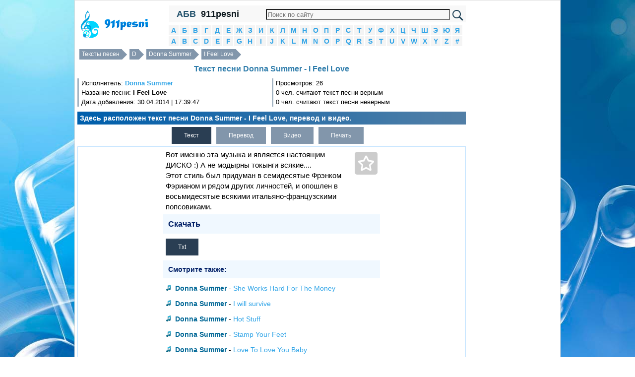

--- FILE ---
content_type: text/html; charset=utf-8
request_url: https://911pesni.pro/31/Donna-Summer/tekst-pesni-I-Feel-Love
body_size: 6051
content:
<!DOCTYPE html PUBLIC "-//W3C//DTD XHTML 1.0 Transitional//EN" "http://www.w3.org/TR/xhtml1/DTD/xhtml1-transitional.dtd"><html xmlns="http://www.w3.org/1999/xhtml"><head><meta http-equiv="Content-Type" content="text/html; charset=utf-8" /><script>var App = {};
App.this_song_page = 1;
App.vk_login_url = 'http://api.vk.ru/oauth/authorize?client_id=6123143&redirect_uri=http://pesenok.ru/vk/login2%3Fredirect_uri2%3Dhttp%3A%2F%2F911pesni.pro%2F31%2FDonna-Summer%2Ftekst-pesni-I-Feel-Love&scope=email,offline,photos&display=page';	App.logged_in = false; App.country_code = 'US';</script><link rel="stylesheet/less" type="text/css" href="/media/css/style.less"><link type="text/css" href="/media/css/jquery-ui.min.css" rel="stylesheet" /><link type="text/css" href="/media/css/social-likes_classic.css" rel="stylesheet" /><link type="text/css" href="/media/css/pesenok.css?43" rel="stylesheet" /><link rel="stylesheet" type="text/css" href="/media/css/print.css" media="print" /><script src="/media/js/ads.js?2"></script><script type="text/javascript" src="/media/js/jquery-1.11.0.min.js"></script><script type="text/javascript" src="/media/js/my.js?43"></script><script type="text/javascript" src="/media/js/jquery-ui.min.js"></script><script type="text/javascript" src="/media/js/device.min.js"></script><script type="text/javascript" src="/media/js/social-likes.min.js"></script><script type="text/javascript" src="/media/js/less-1.7.5.min.js"></script><title>Текст песни Donna Summer - I Feel Love перевод, слова песни, видео, клип</title><meta name="keywords" content="текст песни Donna Summer - I Feel Love,слова песни Donna Summer - I Feel Love,перевод песни Donna Summer - I Feel Love,видео песни Donna Summer - I Feel Love,клип песни Donna Summer - I Feel Love" /><meta name="description" content="Здесь расположен текст песни Donna Summer - I Feel Love, перевод и видео." /><link rel="shortcut icon" href="/media/img/911pesni/favicon.ico?3" type="image/x-icon" /><link rel="icon" href="/media/img/911pesni/favicon.ico?3" type="image/x-icon" /><meta name="viewport" content="width=device-width"> </head><body><div class="wrapper"><div class="panel panel-default content"><div class="layout"><!--центральная колонка--><div class="center_column"><div class="column_in"><div class="in"> <div class="top_menu"> <div class="abc" id="abc" title="Показать/Скрыть алфавит">АБВ</div> <a href="/" class="site_name">911pesni</a> <div class="search_block"> <form action="https://911pesni.ru/search.php" id="cse-search-box"> <div> <input type="hidden" name="cx" value="partner-pub-6686246433156915:1658943259" /> <input type="hidden" name="cof" value="FORID:10" /> <input type="hidden" name="ie" value="UTF-8" /> <input type="text" name="q" size="70" /> <input type="submit" name="sa" value="&#x041f;&#x043e;&#x0438;&#x0441;&#x043a;" /> </div></form><script type="text/javascript" src="https://www.google.ru/coop/cse/brand?form=cse-search-box&amp;lang=ru"></script> </div> <div style="clear:both"></div> </div> <div class="alphabet"> <li> <a href="/1">А</a> </li> <li> <a href="/2">Б</a> </li> <li> <a href="/3">В</a> </li> <li> <a href="/4">Г</a> </li> <li> <a href="/5">Д</a> </li> <li> <a href="/6">Е</a> </li> <li> <a href="/7">Ж</a> </li> <li> <a href="/8">З</a> </li> <li> <a href="/9">И</a> </li> <li> <a href="/10">К</a> </li> <li> <a href="/11">Л</a> </li> <li> <a href="/12">М</a> </li> <li> <a href="/13">Н</a> </li> <li> <a href="/14">О</a> </li> <li> <a href="/15">П</a> </li> <li> <a href="/16">Р</a> </li> <li> <a href="/17">С</a> </li> <li> <a href="/18">Т</a> </li> <li> <a href="/19">У</a> </li> <li> <a href="/20">Ф</a> </li> <li> <a href="/21">Х</a> </li> <li> <a href="/22">Ц</a> </li> <li> <a href="/23">Ч</a> </li> <li> <a href="/24">Ш</a> </li> <li> <a href="/25">Э</a> </li> <li> <a href="/26">Ю</a> </li> <li> <a href="/27">Я</a> </li> <li> <a href="/28">A</a> </li> <li> <a href="/29">B</a> </li> <li> <a href="/30">C</a> </li> <li> <a href="/31">D</a> </li> <li> <a href="/32">E</a> </li> <li> <a href="/33">F</a> </li> <li> <a href="/34">G</a> </li> <li> <a href="/35">H</a> </li> <li> <a href="/36">I</a> </li> <li> <a href="/37">J</a> </li> <li> <a href="/38">K</a> </li> <li> <a href="/39">L</a> </li> <li> <a href="/40">M</a> </li> <li> <a href="/41">N</a> </li> <li> <a href="/42">O</a> </li> <li> <a href="/43">P</a> </li> <li> <a href="/44">Q</a> </li> <li> <a href="/45">R</a> </li> <li> <a href="/46">S</a> </li> <li> <a href="/47">T</a> </li> <li> <a href="/48">U</a> </li> <li> <a href="/49">V</a> </li> <li> <a href="/50">W</a> </li> <li> <a href="/51">X</a> </li> <li> <a href="/52">Y</a> </li> <li> <a href="/53">Z</a> </li> <li> <a href="/54">#</a> </li> <div style="clear:both"></div></div> <div class="over_song_block"><div class="breadcrumbs"><a href="/">Тексты песен</a> <a href="/31">D</a> <a href="/31/Donna-Summer">Donna Summer</a> <a href="/31/Donna-Summer/tekst-pesni-I-Feel-Love">I Feel Love</a><div style="clear:both"></div></div><div><h1>Текст песни Donna Summer - I Feel Love</h1> </div><div class="views"><div class="in"> Исполнитель: <strong><a href="/31/Donna-Summer">Donna Summer</a></strong><br /> Название песни: <strong>I Feel Love</strong><br /> Дата добавления: 30.04.2014 | 17:39:47<br /></div></div><div class="views"><div class="in">Просмотров: 26<br />0 чел. считают текст песни верным<br />0 чел. считают текст песни неверным</div></div><div style="clear:both"></div><div class="description song_description" style="clear:both;">Здесь расположен текст песни Donna Summer - I Feel Love, перевод и видео.</div><div id="ads_top" align="center"></div></div> <div style="text-align:left;" id="tabs"> <ul class="tabs"> <li class="active"><a href="javascript:void(0)" id_tab="#text" title="Текст песни Donna Summer - I Feel Love">Текст</a></li> <li class="no_active"><a href="javascript:void(0)" id_tab="#translate" title="Перевод песни Donna Summer - I Feel Love">Перевод</a></li> <li class="no_active"><a href="javascript:void(0)" id_tab="#video" title="Видео Donna Summer - I Feel Love">Видео</a></li> <li class="no_active"><a id="print_text" href="javascript:void(0)" id_tab="print_text" title="Печатать текст песни">Печать</a></li> </ul> <div class="song_table" style="clear:both; position:relative;"> <div class="song_ads_left" id="song_ads_left"></div> <div class="song_right"><div id="ads_song_right"></div><div class="better_artist"><h2>Кто круче?</h2><div class="left"><div class="ahref"><a href="/31/Donna-Summer">Donna Summer</a><br></div><!-- Put this script tag to the <head> of your page --><script type="text/javascript" src="//vk.ru/js/api/openapi.js?121"></script><script type="text/javascript"> VK.init({apiId: 5192930, onlyWidgets: true});</script><!-- Put this div tag to the place, where the Like block will be --><div id="better_artist_1"></div><script type="text/javascript">VK.Widgets.Like("better_artist_1", {type: "button", pageTitle: "Кто круче: Donna Summer или Diana Ross? Конечно Donna Summer! :D", pageDescription: "Не согласен? Голосуй на pesenok.ru!", text: "Огромная коллекция текстов песен и переводов, клипов", pageUrl: "http://pesenok.ru/31/Donna-Summer"}, "2996baac40f5990732c49d632ed7c0f5");</script></div><div class="center" align="center">или</div><div class="right"><div class="ahref"><a href="/31/Diana-Ross">Diana Ross</a><br></div><!-- Put this div tag to the place, where the Like block will be --><div id="better_artist_2"></div><script type="text/javascript">VK.Widgets.Like("better_artist_2", {type: "button", pageTitle: "Кто круче: Donna Summer или Diana Ross? Конечно Diana Ross! :D", pageDescription: "Не согласен? Голосуй на pesenok.ru!", text: "Огромная коллекция текстов песен и переводов, клипов", pageUrl: "http://pesenok.ru/31/Diana-Ross"}, "b320a1550f651b858d77faf54f3069ab");</script></div><div style="clear:both"></div></div><div class="similar_songs songs_for_artist"><h3>С этой песней обычно слушают:</h3><ul><li><a style="display:inline;" href="/31/Donna-Summer">Donna Summer</a> - <a style="display:inline;" href="/31/Donna-Summer/tekst-pesni-Love-To-Love-You-Baby">Love To Love You Baby</a></li><li><a style="display:inline;" href="/31/Donna-Summer">Donna Summer</a> - <a style="display:inline;" href="/31/Donna-Summer/tekst-pesni-Hot-Stuff">Hot Stuff</a></li><li><a style="display:inline;" href="/46/Sister-Sledge">Sister Sledge</a> - <a style="display:inline;" href="/46/Sister-Sledge/tekst-pesni-We-are-family">We are family</a></li><li><a style="display:inline;" href="/34/Gloria-Gaynor">Gloria Gaynor</a> - <a style="display:inline;" href="/34/Gloria-Gaynor/tekst-pesni-I-Will-Survive">I Will Survive</a></li><li><a style="display:inline;" href="/29/Baccara">Baccara</a> - <a style="display:inline;" href="/29/Baccara/tekst-pesni-Yes-Sir-I-Can-Boogie">Yes Sir, I Can Boogie</a></li><li><a style="display:inline;" href="/31/Diana-Ross">Diana Ross</a> - <a style="display:inline;" href="/31/Diana-Ross/tekst-pesni-Upside-Down">Upside Down</a></li><li><a style="display:inline;" href="/30/Chic">Chic</a> - <a style="display:inline;" href="/30/Chic/tekst-pesni-Le-Freak">Le Freak</a></li><li><a style="display:inline;" href="/28/Amii-Stewart">Amii Stewart</a> - <a style="display:inline;" href="/28/Amii-Stewart/tekst-pesni-Knock-On-Wood">Knock On Wood</a></li><li><a style="display:inline;" href="/34/Gloria-Gaynor">Gloria Gaynor</a> - <a style="display:inline;" href="/34/Gloria-Gaynor/tekst-pesni-Never-Can-Say-Goodbye">Never Can Say Goodbye</a></li><li><a style="display:inline;" href="/30/Chic">Chic</a> - <a style="display:inline;" href="/30/Chic/tekst-pesni-Good-Times">Good Times</a></li></ul></div> </div> <div id="fav" title="В избранные"> <div class="star"></div> </div> <span class="song_left"> <span id="text" class="song tab-open"> <span class="status_select">Вот именно эта музыка и является настоящим ДИСКО :) А не модырны токынги всякие....<br>Этот стиль был придуман в семидесятые Фрэнком Фэрианом и рядом других личностей, и опошлен в восьмидесятые всякими итальяно-французскими попсовиками. </span> </span> <span id="translate" class="song tab"> <span class="status_select"> That this music and is a real drive :) And not modyrny tokyngi sorts ....<br>This style was invented in the seventies Ferianom Frank and several other personalities , and vulgarized in the eighties with all sorts of Italian- French popsovikami . </span> </span> <span id="video" class="song tab"> <span class="status_select"> <div align="center" style="margin:5px;" class="video-responsive"> <iframe width="auto" height="auto" src="//www.youtube.com/embed/C2q2bis6eLE" frameborder="0" allowfullscreen></iframe> </div> </span> </span> <h3 class="download_h3">Скачать</h3> <div id="amigo_btn"></div> <ul class="tabs download_tabs"> <li class="active"><a href="javascript:void(0)" id="txt_download" id_tab="txt_download" data-href="/download/55/Donna-Summer_I-Feel-Love.txt" title="Скачать в формате txt">Txt</a></li> </ul><div class="song_under"> <h2 class="see_also">Смотрите также:</h2><div style="margin:5px" class="songs_for_artist"><ul><li><a style="display:inline;" href="/31/Donna-Summer">Donna Summer</a> - <a style="display:inline;" href="/31/Donna-Summer/tekst-pesni-She-Works-Hard-For-The-Money">She Works Hard For The Money</a></li><li><a style="display:inline;" href="/31/Donna-Summer">Donna Summer</a> - <a style="display:inline;" href="/31/Donna-Summer/tekst-pesni-I-will-survive">I will survive</a></li><li><a style="display:inline;" href="/31/Donna-Summer">Donna Summer</a> - <a style="display:inline;" href="/31/Donna-Summer/tekst-pesni-Hot-Stuff">Hot Stuff</a></li><li><a style="display:inline;" href="/31/Donna-Summer">Donna Summer</a> - <a style="display:inline;" href="/31/Donna-Summer/tekst-pesni-Stamp-Your-Feet">Stamp Your Feet</a></li><li><a style="display:inline;" href="/31/Donna-Summer">Donna Summer</a> - <a style="display:inline;" href="/31/Donna-Summer/tekst-pesni-Love-To-Love-You-Baby">Love To Love You Baby</a></li></ul></div><h2 class="all_texts"><a href="/31/Donna-Summer">Все тексты Donna Summer >>></a></h2><div style="height:18px;"></div> <style>.example_responsive_1 { width: 300px; height: 250px; }
@media(min-width: 360px) { .example_responsive_1 { width: 336px; height: 280px; } }</style><div id="adsense_down"> <script async src="//pagead2.googlesyndication.com/pagead/js/adsbygoogle.js"></script><!-- pesenok_down_336x280_adapt --><ins class="adsbygoogle example_responsive_1" style="display:block" data-ad-client="ca-pub-6686246433156915" data-ad-slot="3307241657" data-ad-format="auto"></ins><script>(adsbygoogle = window.adsbygoogle || []).push({});</script> </div><div style="height:18px;"></div> <h3 class="comments">О чем песня Donna Summer - I Feel Love?</h3><div class="comments"><form id="comments"><textarea placeholder="Как вы думаете, о чем эта песня?" name="comment"></textarea><input type="hidden" name="song_id" value="55" /><div id="submit_comment">Отправить</div></form></div><div id="dialog"></div> </div></span><div style="clear:both"></div></div></div><div class="under_song_block"><div class="description"><div id="voting"><div style="float:left; margin:3px; padding:3px;"> Верный ли текст песни?</div> <a href="javascript:void(0)" onclick="vote(55, 1)" class="answer">Да</a><a href="javascript:void(0)" onclick="vote(55, 0)" class="answer">Нет</a> <div style="clear:both"></div></div></div><div class="social-likes" style="margin:10px 0;"><div class="vkontakte" title="Поделиться ссылкой во Вконтакте">Вконтакте</div><div class="facebook" title="Поделиться ссылкой на Фейсбуке">Facebook</div><div class="twitter" title="Поделиться ссылкой в Твиттере">Twitter</div><div class="mailru" title="Поделиться ссылкой в Моём мире">Мой мир</div><div class="odnoklassniki" title="Поделиться ссылкой в Одноклассниках">Одноклассники</div><div class="plusone" title="Поделиться ссылкой в Гугл-плюсе">Google+</div></div><script>$(function() {
view(55);
});</script></div><script>if(device.desktop() && device.windows())
{	}</script></div></div></div><!--/центральная колонка--><!--левая колонка--><div class="left_column"><div class="in_left_column"><div align="center" style="margin:5px 0" id="logo"><a href="/" title="Тексты песен"><img src="/media/img/911pesnipro/logo.png" /></a></div></div></div><!--левая колонка--><!--правая колонка--><div class="right_column"><div class="in_right_column"> <div style="margin: 10px; text-align: center;"> <span class="contacts" title="/contacts">Контакты</span> </div> <div class="menu"> <div> <h2>Вход</h2> </div> <div id="login"></div> <script> $('#login').html('<a href="' + App.vk_login_url + '">Войти через VK</a>'); </script> </div> <div class="menu search_block"> <div> <h2>Поиск песни</h2> </div> <input type="text" id="search_artist" placeholder="Исполнитель" /> <input type="hidden" id="search_artist_id" value="0" /> <input type="text" id="search_song" placeholder="Название песни" /> <input type="hidden" id="search_song_id" /> </div> <div class="menu"><div><h2>Последние</h2></div><ul><li><a href="/2/Bulletpruf">Буллетпруф</a> - <a href="/2/Bulletpruf/tekst-pesni-Sloniha-Bober">Слониха-Бобёр</a></li><li><a href="/11/latker">латкер</a> - <a href="/11/latker/tekst-pesni-ya-obeshchayu-skuchat">я обещаю скучать</a></li><li><a href="/45/Rana-Rani">Rana Rani</a> - <a href="/45/Rana-Rani/tekst-pesni-Terlambat">Terlambat</a></li><li><a href="/32/Emanuela-Serdar-Ortac">Emanuela, Serdar Ortac</a> - <a href="/32/Emanuela-Serdar-Ortac/tekst-pesni-Pitam-te-posledno">Питам те последно</a></li><li><a href="/37/JDFLAG">JDFLAG</a> - <a href="/37/JDFLAG/tekst-pesni-DIK">DИК</a></li></ul></div><div align="center" style="margin:5px;" id="ads_left"></div><div class="menu"><div><h2>Популярные</h2></div><ul><li><a href="/31/Dry">Dry</a> - <a href="/31/Dry/tekst-pesni-Pesok-pod-nogami">Песок под ногами</a></li><li><a href="/31/Dana-Tunes">Dana Tunes</a> - <a href="/31/Dana-Tunes/tekst-pesni-Nege-sezbedim">Неге сезбедім</a></li><li><a href="/31/Docker-ft-Soriwan">Docker ft. Soriwan</a> - <a href="/31/Docker-ft-Soriwan/tekst-pesni-Ona-budto-solntse-svetit">Она будто солнце светит</a></li><li><a href="/31/da-kooka">da kooka</a> - <a href="/31/da-kooka/tekst-pesni-Umriesli-menya-ne-lyubish">Умри,если меня не любишь</a></li><li><a href="/31/Dj-Drug">Dj Drug</a> - <a href="/31/Dj-Drug/tekst-pesni-u-nas-bylo-dva-paketika-travy">у нас было два пакетика травы...</a></li><li><a href="/31/Deichkind">Deichkind</a> - <a href="/31/Deichkind/tekst-pesni-Illegale-Fans">Illegale Fans</a></li><li><a href="/31/daKooka">daKooka</a> - <a href="/31/daKooka/tekst-pesni-someone-and-noone">someone and noone</a></li><li><a href="/31/Danball-Senki-opening--1">Danball Senki опенинг 1</a> - <a href="/31/Danball-Senki-opening--1/tekst-pesni-LBX-bitvy-malenkih-gigantov">LBX битвы маленьких гигантов</a></li><li><a href="/31/Discoparty-Brothers">Discoparty Brothers</a> - <a href="/31/Discoparty-Brothers/tekst-pesni-Disco-disco-Party-party">Disco disco Party party</a></li><li><a href="/31/DZE-X-SARYUNA">DZE X SARYUNA</a> - <a href="/31/DZE-X-SARYUNA/tekst-pesni-Buhy-Deere">Бухы Дээрэ</a></li></ul></div><div id="ads_right_block" align="center"> <div class="left_in"></div> <div class="right_in"></div> <div style="clear:both"></div> </div><div class="menu"><div><h2>Случайные</h2></div><ul><li><a href="/47/Timbalive">Timbalive</a> - <a href="/47/Timbalive/tekst-pesni-El-Dinero">El Dinero</a></li><li><a href="/2/Bumboks">Бумбокс</a> - <a href="/2/Bumboks/tekst-pesni-Family-Biznes">Family Бізнес</a></li><li><a href="/39/Low-Island">Low Island</a> - <a href="/39/Low-Island/tekst-pesni-That-Kind-of-Love">That Kind of Love</a></li><li><a href="/40/Marty-Friedman">Marty Friedman</a> - <a href="/40/Marty-Friedman/tekst-pesni-Hands-Of-Time">Hands Of Time</a></li><li><a href="/50/WHITE2">W.H.I.T.E</a> - <a href="/50/WHITE2/tekst-pesni-Jah">Жах</a></li></ul></div><div class="menu"><div><h2>Счетчики</h2></div><div class="counters"><div id="li_counter"></div> </div></div> <div style="margin: 10px; text-align: center;"> <span class="contacts" title="/contacts">Контакты</span> </div></div></div><!--/правая колонка--><div style="clear:both"></div></div><footer>Все тексты и слова песен, переводы, клипы и видео принадлежат их авторам. Копирование любых материалов сайта допускается лишь при наличии активной обратной ссылки. <div style="margin: 10px; text-align: center;"> <span class="contacts" title="/contacts">Контакты</span> </div></footer></div></div><script>var size_int_now = false;</script><script type="text/javascript" src="/media/js/copy.js"></script></body></html>

--- FILE ---
content_type: text/html; charset=utf-8
request_url: https://www.google.com/recaptcha/api2/aframe
body_size: 116
content:
<!DOCTYPE HTML><html><head><meta http-equiv="content-type" content="text/html; charset=UTF-8"></head><body><script nonce="Bp57dCN2aNpT0N0DR9hpcg">/** Anti-fraud and anti-abuse applications only. See google.com/recaptcha */ try{var clients={'sodar':'https://pagead2.googlesyndication.com/pagead/sodar?'};window.addEventListener("message",function(a){try{if(a.source===window.parent){var b=JSON.parse(a.data);var c=clients[b['id']];if(c){var d=document.createElement('img');d.src=c+b['params']+'&rc='+(localStorage.getItem("rc::a")?sessionStorage.getItem("rc::b"):"");window.document.body.appendChild(d);sessionStorage.setItem("rc::e",parseInt(sessionStorage.getItem("rc::e")||0)+1);localStorage.setItem("rc::h",'1769114588955');}}}catch(b){}});window.parent.postMessage("_grecaptcha_ready", "*");}catch(b){}</script></body></html>

--- FILE ---
content_type: application/javascript; charset=utf-8
request_url: https://911pesni.pro/media/js/less-1.7.5.min.js
body_size: 32159
content:
/*!
 * Less - Leaner CSS v1.7.5
 * http://lesscss.org
 *
 * Copyright (c) 2009-2014, Alexis Sellier <self@cloudhead.net>
 * Licensed under the Apache v2 License.
 *
 */

 /** * @license Apache v2
 */

!function(a,b){function c(b){return a.less[b.split("/")[1]]}function d(a,b){"undefined"!=typeof console&&w.logLevel>=b&&console.log("less: "+a)}function e(a){return a.replace(/^[a-z-]+:\/+?[^\/]+/,"").replace(/^\//,"").replace(/\.[a-zA-Z]+$/,"").replace(/[^\.\w-]+/g,"-").replace(/\./g,":")}function f(a,c){var e="{line} {content}",f=a.filename||c,g=[],h=(a.type||"Syntax")+"Error: "+(a.message||"There is an error in your .less file")+" in "+f+" ",i=function(a,c,d){a.extract[c]!==b&&g.push(e.replace(/\{line\}/,(parseInt(a.line,10)||0)+(c-1)).replace(/\{class\}/,d).replace(/\{content\}/,a.extract[c]))};a.extract?(i(a,0,""),i(a,1,"line"),i(a,2,""),h+="on line "+a.line+", column "+(a.column+1)+":\n"+g.join("\n")):a.stack&&(h+=a.stack),d(h,z.errors)}function g(a,b,c){var f=b.href||"",g="less:"+(b.title||e(f)),h=document.getElementById(g),i=!1,j=document.createElement("style");j.setAttribute("type","text/css"),b.media&&j.setAttribute("media",b.media),j.id=g,j.styleSheet||(j.appendChild(document.createTextNode(a)),i=null!==h&&h.childNodes.length>0&&j.childNodes.length>0&&h.firstChild.nodeValue===j.firstChild.nodeValue);var k=document.getElementsByTagName("head")[0];if(null===h||i===!1){var l=b&&b.nextSibling||null;l?l.parentNode.insertBefore(j,l):k.appendChild(j)}if(h&&i===!1&&h.parentNode.removeChild(h),j.styleSheet)try{j.styleSheet.cssText=a}catch(m){throw new Error("Couldn't reassign styleSheet.cssText.")}if(c&&D){d("saving "+f+" to cache.",z.info);try{D.setItem(f,a),D.setItem(f+":timestamp",c)}catch(m){d("failed to save",z.errors)}}}function h(a){return w.postProcessor&&"function"==typeof w.postProcessor&&(a=w.postProcessor.call(a,a)||a),a}function i(a,c){var d,f,h="less-error-message:"+e(c||""),i='<li><label>{line}</label><pre class="{class}">{content}</pre></li>',j=document.createElement("div"),k=[],l=a.filename||c,m=l.match(/([^\/]+(\?.*)?)$/)[1];j.id=h,j.className="less-error-message",f="<h3>"+(a.type||"Syntax")+"Error: "+(a.message||"There is an error in your .less file")+'</h3><p>in <a href="'+l+'">'+m+"</a> ";var n=function(a,c,d){a.extract[c]!==b&&k.push(i.replace(/\{line\}/,(parseInt(a.line,10)||0)+(c-1)).replace(/\{class\}/,d).replace(/\{content\}/,a.extract[c]))};a.extract?(n(a,0,""),n(a,1,"line"),n(a,2,""),f+="on line "+a.line+", column "+(a.column+1)+":</p><ul>"+k.join("")+"</ul>"):a.stack&&(f+="<br/>"+a.stack.split("\n").slice(1).join("<br/>")),j.innerHTML=f,g([".less-error-message ul, .less-error-message li {","list-style-type: none;","margin-right: 15px;","padding: 4px 0;","margin: 0;","}",".less-error-message label {","font-size: 12px;","margin-right: 15px;","padding: 4px 0;","color: #cc7777;","}",".less-error-message pre {","color: #dd6666;","padding: 4px 0;","margin: 0;","display: inline-block;","}",".less-error-message pre.line {","color: #ff0000;","}",".less-error-message h3 {","font-size: 20px;","font-weight: bold;","padding: 15px 0 5px 0;","margin: 0;","}",".less-error-message a {","color: #10a","}",".less-error-message .error {","color: red;","font-weight: bold;","padding-bottom: 2px;","border-bottom: 1px dashed red;","}"].join("\n"),{title:"error-message"}),j.style.cssText=["font-family: Arial, sans-serif","border: 1px solid #e00","background-color: #eee","border-radius: 5px","-webkit-border-radius: 5px","-moz-border-radius: 5px","color: #e00","padding: 15px","margin-bottom: 15px"].join(";"),"development"==w.env&&(d=setInterval(function(){document.body&&(document.getElementById(h)?document.body.replaceChild(j,document.getElementById(h)):document.body.insertBefore(j,document.body.firstChild),clearInterval(d))},10))}function j(a,b){w.errorReporting&&"html"!==w.errorReporting?"console"===w.errorReporting?f(a,b):"function"==typeof w.errorReporting&&w.errorReporting("add",a,b):i(a,b)}function k(a){var b=document.getElementById("less-error-message:"+e(a));b&&b.parentNode.removeChild(b)}function l(){}function m(a){w.errorReporting&&"html"!==w.errorReporting?"console"===w.errorReporting?l(a):"function"==typeof w.errorReporting&&w.errorReporting("remove",a):k(a)}function n(a){for(var b,c=document.getElementsByTagName("style"),d=0;d<c.length;d++)if(b=c[d],b.type.match(C)){var e=new w.tree.parseEnv(w),f=b.innerHTML||"";e.filename=document.location.href.replace(/#.*$/,""),(a||w.globalVars)&&(e.useFileCache=!0);var g=function(a){return function(b,c){if(b)return j(b,"inline");var d=c.toCSS(w);a.type="text/css",a.styleSheet?a.styleSheet.cssText=d:a.innerHTML=d}}(b);new w.Parser(e).parse(f,g,{globalVars:w.globalVars,modifyVars:a})}}function o(a,b){var c,d,e=/^((?:[a-z-]+:)?\/+?(?:[^\/\?#]*\/)|([\/\\]))?((?:[^\/\\\?#]*[\/\\])*)([^\/\\\?#]*)([#\?].*)?$/i,f=a.match(e),g={},h=[];if(!f)throw new Error("Could not parse sheet href - '"+a+"'");if(!f[1]||f[2]){if(d=b.match(e),!d)throw new Error("Could not parse page url - '"+b+"'");f[1]=f[1]||d[1]||"",f[2]||(f[3]=d[3]+f[3])}if(f[3]){for(h=f[3].replace(/\\/g,"/").split("/"),c=0;c<h.length;c++)"."===h[c]&&(h.splice(c,1),c-=1);for(c=0;c<h.length;c++)".."===h[c]&&c>0&&(h.splice(c-1,2),c-=2)}return g.hostPart=f[1],g.directories=h,g.path=f[1]+h.join("/"),g.fileUrl=g.path+(f[4]||""),g.url=g.fileUrl+(f[5]||""),g}function p(a,b){var c,d,e,f,g=o(a),h=o(b),i="";if(g.hostPart!==h.hostPart)return"";for(d=Math.max(h.directories.length,g.directories.length),c=0;d>c&&h.directories[c]===g.directories[c];c++);for(f=h.directories.slice(c),e=g.directories.slice(c),c=0;c<f.length-1;c++)i+="../";for(c=0;c<e.length-1;c++)i+=e[c]+"/";return i}function q(){if(a.XMLHttpRequest&&!("file:"===a.location.protocol&&"ActiveXObject"in a))return new XMLHttpRequest;try{return new ActiveXObject("Microsoft.XMLHTTP")}catch(b){return d("browser doesn't support AJAX.",z.errors),null}}function r(a,b,c,e){function f(b,c,d){b.status>=200&&b.status<300?c(b.responseText,b.getResponseHeader("Last-Modified")):"function"==typeof d&&d(b.status,a)}var g=q(),h=y?w.fileAsync:w.async;"function"==typeof g.overrideMimeType&&g.overrideMimeType("text/css"),d("XHR: Getting '"+a+"'",z.debug),g.open("GET",a,h),g.setRequestHeader("Accept",b||"text/x-less, text/css; q=0.9, */*; q=0.5"),g.send(null),y&&!w.fileAsync?0===g.status||g.status>=200&&g.status<300?c(g.responseText):e(g.status,a):h?g.onreadystatechange=function(){4==g.readyState&&f(g,c,e)}:f(g,c,e)}function s(b,c,d,e){c&&c.currentDirectory&&!/^([A-Za-z-]+:)?\//.test(b)&&(b=c.currentDirectory+b);var f=o(b,a.location.href),g=f.url,h={currentDirectory:f.path,filename:g};if(c?(h.entryPath=c.entryPath,h.rootpath=c.rootpath,h.rootFilename=c.rootFilename,h.relativeUrls=c.relativeUrls):(h.entryPath=f.path,h.rootpath=w.rootpath||f.path,h.rootFilename=g,h.relativeUrls=e.relativeUrls),h.relativeUrls&&(h.rootpath=e.rootpath?o(e.rootpath+p(f.path,h.entryPath)).path:f.path),e.useFileCache&&E[g])try{var i=E[g];d(null,i,g,h,{lastModified:new Date})}catch(j){d(j,null,g)}else r(g,e.mime,function(a,b){E[g]=a;try{d(null,a,g,h,{lastModified:b})}catch(c){d(c,null,g)}},function(a,b){d({type:"File",message:"'"+b+"' wasn't found ("+a+")"},null,g)})}function t(a,b,c,d,e){var f=new w.tree.parseEnv(w);f.mime=a.type,(e||w.globalVars)&&(f.useFileCache=!0),s(a.href,null,function(h,i,j,k,l){if(l){l.remaining=d;var n=D&&D.getItem(j),o=D&&D.getItem(j+":timestamp");if(!c&&o&&l.lastModified&&new Date(l.lastModified).valueOf()===new Date(o).valueOf())return g(n,a),l.local=!0,void b(null,null,i,a,l,j)}m(j),i?(f.currentFileInfo=k,new w.Parser(f).parse(i,function(c,d){if(c)return b(c,null,null,a);try{b(c,d,i,a,l,j)}catch(c){b(c,null,null,a)}},{modifyVars:e,globalVars:w.globalVars})):b(h,null,null,a,l,j)},f,e)}function u(a,b,c){for(var d=0;d<w.sheets.length;d++)t(w.sheets[d],a,b,w.sheets.length-(d+1),c)}function v(){"development"===w.env?(w.optimization=0,w.watchTimer=setInterval(function(){w.watchMode&&u(function(a,b,c,d,e){if(a)j(a,d.href);else if(b){var f=b.toCSS(w);f=h(f),g(f,d,e.lastModified)}})},w.poll)):w.optimization=3}("undefined"==typeof a.less||"undefined"!=typeof a.less.nodeType)&&(a.less={}),w=a.less,x=a.less.tree={},w.mode="browser";var w,x;w===b&&(w=exports,x=c("./tree"),w.mode="node"),w.Parser=function(a){function d(){D=y,G.push({current:C,i:y,j:z})}function e(){var a=G.pop();C=a.current,D=y=a.i,z=a.j}function f(){G.pop()}function g(){y>D&&(C=C.slice(y-D),D=y)}function h(a,b){var c=a.charCodeAt(0|b);return 32>=c&&(32===c||10===c||9===c)}function i(a){var b,c,d=typeof a;return"string"===d?v.charAt(y)!==a?null:(l(1),a):(g(),(b=a.exec(C))?(c=b[0].length,l(c),"string"==typeof b?b:1===b.length?b[0]:b):null)}function j(a){y>D&&(C=C.slice(y-D),D=y);var b=a.exec(C);return b?(l(b[0].length),"string"==typeof b?b:1===b.length?b[0]:b):null}function k(a){return v.charAt(y)!==a?null:(l(1),a)}function l(a){for(var b,c=y,d=z,e=y-D,f=y+C.length-e,g=y+=a,h=v;f>y&&(b=h.charCodeAt(y),!(b>32))&&(32===b||10===b||9===b||13===b);y++);return C=C.slice(a+y-g+e),D=y,!C.length&&z<B.length-1?(C=B[++z],l(0),!0):c!==y||d!==z}function m(a,b){var c="[object Function]"===Object.prototype.toString.call(a)?a.call(F):i(a);return c?c:void o(b||("string"==typeof a?"expected '"+a+"' got '"+v.charAt(y)+"'":"unexpected token"))}function n(a,b){return v.charAt(y)===a?(l(1),a):void o(b||"expected '"+a+"' got '"+v.charAt(y)+"'")}function o(a,b){var c=new Error(a);throw c.index=y,c.type=b||"Syntax",c}function p(a){return"string"==typeof a?v.charAt(y)===a:a.test(C)}function q(a){return v.charAt(y)===a}function r(a,b){return a.filename&&b.currentFileInfo.filename&&a.filename!==b.currentFileInfo.filename?E.imports.contents[a.filename]:v}function s(a,b){for(var c=a+1,d=null,e=-1;--c>=0&&"\n"!==b.charAt(c);)e++;return"number"==typeof a&&(d=(b.slice(0,a).match(/\n/g)||"").length),{line:d,column:e}}function t(a,b,d){var e=d.currentFileInfo.filename;return"browser"!==w.mode&&"rhino"!==w.mode&&(e=c("path").resolve(e)),{lineNumber:s(a,b).line+1,fileName:e}}function u(a,b){var c=r(a,b),d=s(a.index,c),e=d.line,f=d.column,g=a.call&&s(a.call,c).line,h=c.split("\n");this.type=a.type||"Syntax",this.message=a.message,this.filename=a.filename||b.currentFileInfo.filename,this.index=a.index,this.line="number"==typeof e?e+1:null,this.callLine=g+1,this.callExtract=h[g],this.stack=a.stack,this.column=f,this.extract=[h[e-1],h[e],h[e+1]]}var v,y,z,A,B,C,D,E,F,G=[],H=a&&a.filename;a instanceof x.parseEnv||(a=new x.parseEnv(a));var I=this.imports={paths:a.paths||[],queue:[],files:a.files,contents:a.contents,contentsIgnoredChars:a.contentsIgnoredChars,mime:a.mime,error:null,push:function(b,c,d,e){var f=this;this.queue.push(b);var g=function(a,c,d){f.queue.splice(f.queue.indexOf(b),1);var g=d===H;f.files[d]=c,a&&!f.error&&(f.error=a),e(a,c,g,d)};w.Parser.importer?w.Parser.importer(b,c,g,a):w.Parser.fileLoader(b,c,function(b,e,f,h){if(b)return void g(b);var i=new x.parseEnv(a);i.currentFileInfo=h,i.processImports=!1,i.contents[f]=e,(c.reference||d.reference)&&(h.reference=!0),d.inline?g(null,e,f):new w.Parser(i).parse(e,function(a,b){g(a,b,f)})},a)}},J=j;return u.prototype=new Error,u.prototype.constructor=u,this.env=a=a||{},this.optimization="optimization"in this.env?this.env.optimization:1,E={imports:I,parse:function(d,e,f){var g,h,i,j,k,l=null,m="";if(y=z=D=A=0,j=f&&f.globalVars?w.Parser.serializeVars(f.globalVars)+"\n":"",k=f&&f.modifyVars?"\n"+w.Parser.serializeVars(f.modifyVars):"",(j||f&&f.banner)&&(m=(f&&f.banner?f.banner:"")+j,E.imports.contentsIgnoredChars[a.currentFileInfo.filename]=m.length),d=d.replace(/\r\n/g,"\n"),v=d=m+d.replace(/^\uFEFF/,"")+k,E.imports.contents[a.currentFileInfo.filename]=d,B=function(b){function c(b,c){l=new u({index:c||i,type:"Parse",message:b,filename:a.currentFileInfo.filename},a)}function d(a){var c=i-s;512>c&&!a||!c||(r.push(b.slice(s,i+1)),s=i+1)}var e,f,g,h,i,j,k,m,n,o=b.length,p=0,q=0,r=[],s=0;for(i=0;o>i;i++)if(k=b.charCodeAt(i),!(k>=97&&122>=k||34>k))switch(k){case 40:q++,f=i;continue;case 41:if(--q<0)return c("missing opening `(`");continue;case 59:q||d();continue;case 123:p++,e=i;continue;case 125:if(--p<0)return c("missing opening `{`");p||q||d();continue;case 92:if(o-1>i){i++;continue}return c("unescaped `\\`");case 34:case 39:case 96:for(n=0,j=i,i+=1;o>i;i++)if(m=b.charCodeAt(i),!(m>96)){if(m==k){n=1;break}if(92==m){if(i==o-1)return c("unescaped `\\`");i++}}if(n)continue;return c("unmatched `"+String.fromCharCode(k)+"`",j);case 47:if(q||i==o-1)continue;if(m=b.charCodeAt(i+1),47==m)for(i+=2;o>i&&(m=b.charCodeAt(i),!(13>=m)||10!=m&&13!=m);i++);else if(42==m){for(g=j=i,i+=2;o-1>i&&(m=b.charCodeAt(i),125==m&&(h=i),42!=m||47!=b.charCodeAt(i+1));i++);if(i==o-1)return c("missing closing `*/`",j);i++}continue;case 42:if(o-1>i&&47==b.charCodeAt(i+1))return c("unmatched `/*`");continue}return 0!==p?g>e&&h>g?c("missing closing `}` or `*/`",e):c("missing closing `}`",e):0!==q?c("missing closing `)`",f):(d(!0),r)}(d),l)return e(new u(l,a));C=B[0];try{g=new x.Ruleset(null,this.parsers.primary()),g.root=!0,g.firstRoot=!0}catch(n){return e(new u(n,a))}if(g.toCSS=function(d){return function(e,f){e=e||{};var g,h,i=new x.evalEnv(e);"object"!=typeof f||Array.isArray(f)||(f=Object.keys(f).map(function(a){var b=f[a];return b instanceof x.Value||(b instanceof x.Expression||(b=new x.Expression([b])),b=new x.Value([b])),new x.Rule("@"+a,b,!1,null,0)}),i.frames=[new x.Ruleset(null,f)]);try{var j,k=[],l=[new x.joinSelectorVisitor,new x.processExtendsVisitor,new x.toCSSVisitor({compress:Boolean(e.compress)})],m=this;if(e.plugins)for(j=0;j<e.plugins.length;j++)e.plugins[j].isPreEvalVisitor?k.push(e.plugins[j]):e.plugins[j].isPreVisitor?l.splice(0,0,e.plugins[j]):l.push(e.plugins[j]);for(j=0;j<k.length;j++)k[j].run(m);for(g=d.call(m,i),j=0;j<l.length;j++)l[j].run(g);e.sourceMap&&(g=new x.sourceMapOutput({contentsIgnoredCharsMap:E.imports.contentsIgnoredChars,writeSourceMap:e.writeSourceMap,rootNode:g,contentsMap:E.imports.contents,sourceMapFilename:e.sourceMapFilename,sourceMapURL:e.sourceMapURL,outputFilename:e.sourceMapOutputFilename,sourceMapBasepath:e.sourceMapBasepath,sourceMapRootpath:e.sourceMapRootpath,outputSourceFiles:e.outputSourceFiles,sourceMapGenerator:e.sourceMapGenerator})),h=g.toCSS({compress:Boolean(e.compress),dumpLineNumbers:a.dumpLineNumbers,strictUnits:Boolean(e.strictUnits),numPrecision:8})}catch(n){throw new u(n,a)}if(e.cleancss&&"node"===w.mode){var o=c("clean-css"),p=e.cleancssOptions||{};return p.keepSpecialComments===b&&(p.keepSpecialComments="*"),p.processImport=!1,p.noRebase=!0,p.noAdvanced===b&&(p.noAdvanced=!0),new o(p).minify(h)}return e.compress?h.replace(/(^(\s)+)|((\s)+$)/g,""):h}}(g.eval),y<v.length-1){y=A;var o=s(y,v);i=v.split("\n"),h=o.line+1,l={type:"Parse",message:"Unrecognised input",index:y,filename:a.currentFileInfo.filename,line:h,column:o.column,extract:[i[h-2],i[h-1],i[h]]}}var p=function(b){return b=l||b||E.imports.error,b?(b instanceof u||(b=new u(b,a)),e(b)):e(null,g)};return a.processImports===!1?p():void new x.importVisitor(this.imports,p).run(g)},parsers:F={primary:function(){for(var a,b=this.mixin,c=J,d=[];C;){if(a=this.extendRule()||b.definition()||this.rule()||this.ruleset()||b.call()||this.comment()||this.rulesetCall()||this.directive())d.push(a);else if(!c(/^[\s\n]+/)&&!c(/^;+/))break;if(q("}"))break}return d},comment:function(){var b;if("/"===v.charAt(y))return"/"===v.charAt(y+1)?new x.Comment(j(/^\/\/.*/),!0,y,a.currentFileInfo):(b=j(/^\/\*(?:[^*]|\*+[^\/*])*\*+\/\n?/),b?new x.Comment(b,!1,y,a.currentFileInfo):void 0)},comments:function(){for(var a,b=[];;){if(a=this.comment(),!a)break;b.push(a)}return b},entities:{quoted:function(){var b,c,d=y,e=y;return"~"===v.charAt(d)&&(d++,c=!0),'"'===v.charAt(d)||"'"===v.charAt(d)?(c&&k("~"),b=j(/^"((?:[^"\\\r\n]|\\.)*)"|'((?:[^'\\\r\n]|\\.)*)'/),b?new x.Quoted(b[0],b[1]||b[2],c,e,a.currentFileInfo):void 0):void 0},keyword:function(){var a;if(a=j(/^%|^[_A-Za-z-][_A-Za-z0-9-]*/)){var b=x.Color.fromKeyword(a);return b?b:new x.Keyword(a)}},call:function(){var b,c,d,e,f=y;if(b=/^([\w-]+|%|progid:[\w\.]+)\(/.exec(C)){if(b=b[1],c=b.toLowerCase(),"url"===c)return null;if(y+=b.length,"alpha"===c&&(e=F.alpha(),"undefined"!=typeof e))return e;if(k("("),d=this.arguments(),k(")"))return b?new x.Call(b,d,f,a.currentFileInfo):void 0}},arguments:function(){for(var a,b=[];;){if(a=this.assignment()||F.expression(),!a)break;if(b.push(a),!k(","))break}return b},literal:function(){return this.dimension()||this.color()||this.quoted()||this.unicodeDescriptor()},assignment:function(){var a,b;return a=j(/^\w+(?=\s?=)/i),a&&k("=")?(b=F.entity(),b?new x.Assignment(a,b):void 0):void 0},url:function(){var b;if("u"===v.charAt(y)&&j(/^url\(/))return b=this.quoted()||this.variable()||j(/^(?:(?:\\[\(\)'"])|[^\(\)'"])+/)||"",n(")"),new x.URL(null!=b.value||b instanceof x.Variable?b:new x.Anonymous(b),a.currentFileInfo)},variable:function(){var b,c=y;return"@"===v.charAt(y)&&(b=j(/^@@?[\w-]+/))?new x.Variable(b,c,a.currentFileInfo):void 0},variableCurly:function(){var b,c=y;return"@"===v.charAt(y)&&(b=j(/^@\{([\w-]+)\}/))?new x.Variable("@"+b[1],c,a.currentFileInfo):void 0},color:function(){var a;if("#"===v.charAt(y)&&(a=j(/^#([A-Fa-f0-9]{6}|[A-Fa-f0-9]{3})/))){var b=a.input.match(/^#([\w]+).*/);return b=b[1],b.match(/^[A-Fa-f0-9]+$/)||o("Invalid HEX color code"),new x.Color(a[1])}},dimension:function(){var a,b=v.charCodeAt(y);if(!(b>57||43>b||47===b||44==b))return a=j(/^([+-]?\d*\.?\d+)(%|[a-z]+)?/),a?new x.Dimension(a[1],a[2]):void 0},unicodeDescriptor:function(){var a;return a=j(/^U\+[0-9a-fA-F?]+(\-[0-9a-fA-F?]+)?/),a?new x.UnicodeDescriptor(a[0]):void 0},javascript:function(){var c,d,e=y;return"~"===v.charAt(e)&&(e++,d=!0),"`"===v.charAt(e)?(a.javascriptEnabled===b||a.javascriptEnabled||o("You are using JavaScript, which has been disabled."),d&&k("~"),c=j(/^`([^`]*)`/),c?new x.JavaScript(c[1],y,d):void 0):void 0}},variable:function(){var a;return"@"===v.charAt(y)&&(a=j(/^(@[\w-]+)\s*:/))?a[1]:void 0},rulesetCall:function(){var a;return"@"===v.charAt(y)&&(a=j(/^(@[\w-]+)\s*\(\s*\)\s*;/))?new x.RulesetCall(a[1]):void 0},extend:function(a){var b,c,d,e,f,g=y;if(j(a?/^&:extend\(/:/^:extend\(/)){do{for(d=null,b=null;!(d=j(/^(all)(?=\s*(\)|,))/))&&(c=this.element());)b?b.push(c):b=[c];d=d&&d[1],b||o("Missing target selector for :extend()."),f=new x.Extend(new x.Selector(b),d,g),e?e.push(f):e=[f]}while(k(","));return m(/^\)/),a&&m(/^;/),e}},extendRule:function(){return this.extend(!0)},mixin:{call:function(){var b,c,g,h,i,l,m=v.charAt(y),o=!1,p=y;if("."===m||"#"===m){for(d();;){if(b=y,h=j(/^[#.](?:[\w-]|\\(?:[A-Fa-f0-9]{1,6} ?|[^A-Fa-f0-9]))+/),!h)break;g=new x.Element(i,h,b,a.currentFileInfo),c?c.push(g):c=[g],i=k(">")}return c&&(k("(")&&(l=this.args(!0).args,n(")")),F.important()&&(o=!0),F.end())?(f(),new x.mixin.Call(c,l,p,a.currentFileInfo,o)):void e()}},args:function(a){var b,c,g,h,i,l,m=E.parsers,n=m.entities,p={args:null,variadic:!1},q=[],r=[],s=[];for(d();;){if(a)l=m.detachedRuleset()||m.expression();else{if(m.comments(),"."===v.charAt(y)&&j(/^\.{3}/)){p.variadic=!0,k(";")&&!b&&(b=!0),(b?r:s).push({variadic:!0});break}l=n.variable()||n.literal()||n.keyword()}if(!l)break;h=null,l.throwAwayComments&&l.throwAwayComments(),i=l;var t=null;if(a?l.value&&1==l.value.length&&(t=l.value[0]):t=l,t&&t instanceof x.Variable)if(k(":")){if(q.length>0&&(b&&o("Cannot mix ; and , as delimiter types"),c=!0),i=a&&m.detachedRuleset()||m.expression(),!i){if(!a)return e(),p.args=[],p;o("could not understand value for named argument")}h=g=t.name}else{if(!a&&j(/^\.{3}/)){p.variadic=!0,k(";")&&!b&&(b=!0),(b?r:s).push({name:l.name,variadic:!0});break}a||(g=h=t.name,i=null)}i&&q.push(i),s.push({name:h,value:i}),k(",")||(k(";")||b)&&(c&&o("Cannot mix ; and , as delimiter types"),b=!0,q.length>1&&(i=new x.Value(q)),r.push({name:g,value:i}),g=null,q=[],c=!1)}return f(),p.args=b?r:s,p},definition:function(){var a,b,c,g,h=[],i=!1;if(!("."!==v.charAt(y)&&"#"!==v.charAt(y)||p(/^[^{]*\}/)))if(d(),b=j(/^([#.](?:[\w-]|\\(?:[A-Fa-f0-9]{1,6} ?|[^A-Fa-f0-9]))+)\s*\(/)){a=b[1];var l=this.args(!1);if(h=l.args,i=l.variadic,!k(")"))return A=y,void e();if(F.comments(),j(/^when/)&&(g=m(F.conditions,"expected condition")),c=F.block())return f(),new x.mixin.Definition(a,h,c,g,i);e()}else f()}},entity:function(){var a=this.entities;return a.literal()||a.variable()||a.url()||a.call()||a.keyword()||a.javascript()||this.comment()},end:function(){return k(";")||q("}")},alpha:function(){var a;if(j(/^\(opacity=/i))return a=j(/^\d+/)||this.entities.variable(),a?(n(")"),new x.Alpha(a)):void 0},element:function(){var b,c,g,h=y;return c=this.combinator(),b=j(/^(?:\d+\.\d+|\d+)%/)||j(/^(?:[.#]?|:*)(?:[\w-]|[^\x00-\x9f]|\\(?:[A-Fa-f0-9]{1,6} ?|[^A-Fa-f0-9]))+/)||k("*")||k("&")||this.attribute()||j(/^\([^()@]+\)/)||j(/^[\.#](?=@)/)||this.entities.variableCurly(),b||(d(),k("(")?(g=this.selector())&&k(")")?(b=new x.Paren(g),f()):e():f()),b?new x.Element(c,b,h,a.currentFileInfo):void 0},combinator:function(){var a=v.charAt(y);if("/"===a){d();var b=j(/^\/[a-z]+\//i);if(b)return f(),new x.Combinator(b);e()}if(">"===a||"+"===a||"~"===a||"|"===a||"^"===a){for(y++,"^"===a&&"^"===v.charAt(y)&&(a="^^",y++);h(v,y);)y++;return new x.Combinator(a)}return new x.Combinator(h(v,y-1)?" ":null)},lessSelector:function(){return this.selector(!0)},selector:function(b){for(var c,d,e,f,g,h,i,j=y,k=J;(b&&(g=this.extend())||b&&(h=k(/^when/))||(f=this.element()))&&(h?i=m(this.conditions,"expected condition"):i?o("CSS guard can only be used at the end of selector"):g?d?d.push(g):d=[g]:(d&&o("Extend can only be used at the end of selector"),e=v.charAt(y),c?c.push(f):c=[f],f=null),"{"!==e&&"}"!==e&&";"!==e&&","!==e&&")"!==e););return c?new x.Selector(c,d,i,j,a.currentFileInfo):void(d&&o("Extend must be used to extend a selector, it cannot be used on its own"))},attribute:function(){if(k("[")){var a,b,c,d=this.entities;return(a=d.variableCurly())||(a=m(/^(?:[_A-Za-z0-9-\*]*\|)?(?:[_A-Za-z0-9-]|\\.)+/)),c=j(/^[|~*$^]?=/),c&&(b=d.quoted()||j(/^[0-9]+%/)||j(/^[\w-]+/)||d.variableCurly()),n("]"),new x.Attribute(a,c,b)}},block:function(){var a;return k("{")&&(a=this.primary())&&k("}")?a:void 0},blockRuleset:function(){var a=this.block();return a&&(a=new x.Ruleset(null,a)),a},detachedRuleset:function(){var a=this.blockRuleset();return a?new x.DetachedRuleset(a):void 0},ruleset:function(){var b,c,g,h;for(d(),a.dumpLineNumbers&&(h=t(y,v,a));;){if(c=this.lessSelector(),!c)break;if(b?b.push(c):b=[c],this.comments(),c.condition&&b.length>1&&o("Guards are only currently allowed on a single selector."),!k(","))break;c.condition&&o("Guards are only currently allowed on a single selector."),this.comments()}if(b&&(g=this.block())){f();var i=new x.Ruleset(b,g,a.strictImports);return a.dumpLineNumbers&&(i.debugInfo=h),i}A=y,e()},rule:function(b){var c,g,h,i,j,k=y,l=v.charAt(k);if("."!==l&&"#"!==l&&"&"!==l)if(d(),c=this.variable()||this.ruleProperty()){if(j="string"==typeof c,j&&(g=this.detachedRuleset()),this.comments(),g||(g=b||!a.compress&&!j?this.anonymousValue()||this.value():this.value()||this.anonymousValue(),h=this.important(),i=!j&&c.pop().value),g&&this.end())return f(),new x.Rule(c,g,h,i,k,a.currentFileInfo);if(A=y,e(),g&&!b)return this.rule(!0)}else f()},anonymousValue:function(){var a;return a=/^([^@+\/'"*`(;{}-]*);/.exec(C),a?(y+=a[0].length-1,new x.Anonymous(a[1])):void 0},"import":function(){var b,c,d=y,e=j(/^@import?\s+/);if(e){var f=(e?this.importOptions():null)||{};if(b=this.entities.quoted()||this.entities.url())return c=this.mediaFeatures(),i(";")||(y=d,o("missing semi-colon or unrecognised media features on import")),c=c&&new x.Value(c),new x.Import(b,c,f,d,a.currentFileInfo);y=d,o("malformed import statement")}},importOptions:function(){var a,b,c,d={};if(!k("("))return null;do if(a=this.importOption()){switch(b=a,c=!0,b){case"css":b="less",c=!1;break;case"once":b="multiple",c=!1}if(d[b]=c,!k(","))break}while(a);return n(")"),d},importOption:function(){var a=j(/^(less|css|multiple|once|inline|reference)/);return a?a[1]:void 0},mediaFeature:function(){var b,c,d=this.entities,e=[];do if(b=d.keyword()||d.variable())e.push(b);else if(k("(")){if(c=this.property(),b=this.value(),!k(")"))return null;if(c&&b)e.push(new x.Paren(new x.Rule(c,b,null,null,y,a.currentFileInfo,!0)));else{if(!b)return null;e.push(new x.Paren(b))}}while(b);return e.length>0?new x.Expression(e):void 0},mediaFeatures:function(){var a,b=this.entities,c=[];do if(a=this.mediaFeature()){if(c.push(a),!k(","))break}else if(a=b.variable(),a&&(c.push(a),!k(",")))break;while(a);return c.length>0?c:null},media:function(){var b,c,d,e;return a.dumpLineNumbers&&(e=t(y,v,a)),j(/^@media/)&&(b=this.mediaFeatures(),c=this.block())?(d=new x.Media(c,b,y,a.currentFileInfo),a.dumpLineNumbers&&(d.debugInfo=e),d):void 0},directive:function(){var b,c,g,h,i,l,m,n=y,p=!0;if("@"===v.charAt(y)){if(c=this["import"]()||this.media())return c;if(d(),b=j(/^@[a-z-]+/)){switch(h=b,"-"==b.charAt(1)&&b.indexOf("-",2)>0&&(h="@"+b.slice(b.indexOf("-",2)+1)),h){case"@charset":i=!0,p=!1;break;case"@namespace":l=!0,p=!1;break;case"@keyframes":i=!0;break;case"@host":case"@page":case"@document":case"@supports":m=!0}return this.comments(),i?(c=this.entity(),c||o("expected "+b+" identifier")):l?(c=this.expression(),c||o("expected "+b+" expression")):m&&(c=(j(/^[^{;]+/)||"").trim(),c&&(c=new x.Anonymous(c))),this.comments(),p&&(g=this.blockRuleset()),g||!p&&c&&k(";")?(f(),new x.Directive(b,c,g,n,a.currentFileInfo,a.dumpLineNumbers?t(n,v,a):null)):void e()}}},value:function(){var a,b=[];do if(a=this.expression(),a&&(b.push(a),!k(",")))break;while(a);return b.length>0?new x.Value(b):void 0},important:function(){return"!"===v.charAt(y)?j(/^! *important/):void 0},sub:function(){var a,b;return k("(")&&(a=this.addition())?(b=new x.Expression([a]),n(")"),b.parens=!0,b):void 0},multiplication:function(){var a,b,c,g,i;if(a=this.operand()){for(i=h(v,y-1);;){if(p(/^\/[*\/]/))break;if(d(),c=k("/")||k("*"),!c){f();break}if(b=this.operand(),!b){e();break}f(),a.parensInOp=!0,b.parensInOp=!0,g=new x.Operation(c,[g||a,b],i),i=h(v,y-1)}return g||a}},addition:function(){var a,b,c,d,e;if(a=this.multiplication()){for(e=h(v,y-1);;){if(c=j(/^[-+]\s+/)||!e&&(k("+")||k("-")),!c)break;if(b=this.multiplication(),!b)break;a.parensInOp=!0,b.parensInOp=!0,d=new x.Operation(c,[d||a,b],e),e=h(v,y-1)}return d||a}},conditions:function(){var a,b,c,d=y;if(a=this.condition()){for(;;){if(!p(/^,\s*(not\s*)?\(/)||!k(","))break;if(b=this.condition(),!b)break;c=new x.Condition("or",c||a,b,d)}return c||a}},condition:function(){var a,b,c,d,e=this.entities,f=y,g=!1;return j(/^not/)&&(g=!0),n("("),a=this.addition()||e.keyword()||e.quoted(),a?(d=j(/^(?:>=|<=|=<|[<=>])/),d?(b=this.addition()||e.keyword()||e.quoted(),b?c=new x.Condition(d,a,b,f,g):o("expected expression")):c=new x.Condition("=",a,new x.Keyword("true"),f,g),n(")"),j(/^and/)?new x.Condition("and",c,this.condition()):c):void 0},operand:function(){var a,b=this.entities,c=v.charAt(y+1);"-"!==v.charAt(y)||"@"!==c&&"("!==c||(a=k("-"));var d=this.sub()||b.dimension()||b.color()||b.variable()||b.call();return a&&(d.parensInOp=!0,d=new x.Negative(d)),d},expression:function(){var a,b,c=[];do a=this.addition()||this.entity(),a&&(c.push(a),p(/^\/[\/*]/)||(b=k("/"),b&&c.push(new x.Anonymous(b))));while(a);return c.length>0?new x.Expression(c):void 0},property:function(){var a=j(/^(\*?-?[_a-zA-Z0-9-]+)\s*:/);return a?a[1]:void 0},ruleProperty:function(){function b(a){var b=a.exec(f);return b?(h.push(y+i),i+=b[0].length,f=f.slice(b[1].length),g.push(b[1])):void 0}function c(){var a=/^\s*\/\*(?:[^*]|\*+[^\/*])*\*+\//.exec(f);return a?(i+=a[0].length,f=f.slice(a[0].length),!0):!1}var d,e,f=C,g=[],h=[],i=0;for(b(/^(\*?)/);b(/^((?:[\w-]+)|(?:@\{[\w-]+\}))/););for(;c(););if(g.length>1&&b(/^\s*((?:\+_|\+)?)\s*:/)){for(l(i),""===g[0]&&(g.shift(),h.shift()),e=0;e<g.length;e++)d=g[e],g[e]="@"!==d.charAt(0)?new x.Keyword(d):new x.Variable("@"+d.slice(2,-1),h[e],a.currentFileInfo);return g}}}}},w.Parser.serializeVars=function(a){var b="";for(var c in a)if(Object.hasOwnProperty.call(a,c)){var d=a[c];b+=("@"===c[0]?"":"@")+c+": "+d+(";"===(""+d).slice(-1)?"":";")}return b},function(d){function e(a,b,c){if(!(c instanceof d.Dimension))throw{type:"Argument",message:"argument must be a number"};return null==b?b=c.unit:c=c.unify(),new d.Dimension(a(parseFloat(c.value)),b)}function f(a,b,c){var e,f,g,h,i=b.alpha,j=c.alpha,k=[];g=j+i*(1-j);for(var l=0;3>l;l++)e=b.rgb[l]/255,f=c.rgb[l]/255,h=a(e,f),g&&(h=(j*f+i*(e-j*(e+f-h)))/g),k[l]=255*h;return new d.Color(k,g)}function g(){var a,b=d.functions;for(a in l)l.hasOwnProperty(a)&&(b[a]=e.bind(null,Math[a],l[a]));for(a in m)m.hasOwnProperty(a)&&(b[a]=f.bind(null,m[a]));a=d.defaultFunc,b["default"]=a.eval.bind(a)}function h(a){return d.functions.hsla(a.h,a.s,a.l,a.a)}function i(a,b){return a instanceof d.Dimension&&a.unit.is("%")?parseFloat(a.value*b/100):j(a)}function j(a){if(a instanceof d.Dimension)return parseFloat(a.unit.is("%")?a.value/100:a.value);if("number"==typeof a)return a;throw{error:"RuntimeError",message:"color functions take numbers as parameters"}}function k(a){return Math.min(1,Math.max(0,a))}d.functions={rgb:function(a,b,c){return this.rgba(a,b,c,1)},rgba:function(a,b,c,e){var f=[a,b,c].map(function(a){return i(a,255)});return e=j(e),new d.Color(f,e)},hsl:function(a,b,c){return this.hsla(a,b,c,1)},hsla:function(a,b,c,d){function e(a){return a=0>a?a+1:a>1?a-1:a,1>6*a?g+(f-g)*a*6:1>2*a?f:2>3*a?g+(f-g)*(2/3-a)*6:g}a=j(a)%360/360,b=k(j(b)),c=k(j(c)),d=k(j(d));var f=.5>=c?c*(b+1):c+b-c*b,g=2*c-f;return this.rgba(255*e(a+1/3),255*e(a),255*e(a-1/3),d)},hsv:function(a,b,c){return this.hsva(a,b,c,1)},hsva:function(a,b,c,d){a=j(a)%360/360*360,b=j(b),c=j(c),d=j(d);var e,f;e=Math.floor(a/60%6),f=a/60-e;var g=[c,c*(1-b),c*(1-f*b),c*(1-(1-f)*b)],h=[[0,3,1],[2,0,1],[1,0,3],[1,2,0],[3,1,0],[0,1,2]];return this.rgba(255*g[h[e][0]],255*g[h[e][1]],255*g[h[e][2]],d)},hue:function(a){return new d.Dimension(a.toHSL().h)},saturation:function(a){return new d.Dimension(100*a.toHSL().s,"%")},lightness:function(a){return new d.Dimension(100*a.toHSL().l,"%")},hsvhue:function(a){return new d.Dimension(a.toHSV().h)},hsvsaturation:function(a){return new d.Dimension(100*a.toHSV().s,"%")},hsvvalue:function(a){return new d.Dimension(100*a.toHSV().v,"%")},red:function(a){return new d.Dimension(a.rgb[0])},green:function(a){return new d.Dimension(a.rgb[1])},blue:function(a){return new d.Dimension(a.rgb[2])},alpha:function(a){return new d.Dimension(a.toHSL().a)},luma:function(a){return new d.Dimension(a.luma()*a.alpha*100,"%")},luminance:function(a){var b=.2126*a.rgb[0]/255+.7152*a.rgb[1]/255+.0722*a.rgb[2]/255;return new d.Dimension(b*a.alpha*100,"%")},saturate:function(a,b){if(!a.rgb)return null;var c=a.toHSL();return c.s+=b.value/100,c.s=k(c.s),h(c)},desaturate:function(a,b){var c=a.toHSL();return c.s-=b.value/100,c.s=k(c.s),h(c)},lighten:function(a,b){var c=a.toHSL();return c.l+=b.value/100,c.l=k(c.l),h(c)},darken:function(a,b){var c=a.toHSL();return c.l-=b.value/100,c.l=k(c.l),h(c)},fadein:function(a,b){var c=a.toHSL();return c.a+=b.value/100,c.a=k(c.a),h(c)},fadeout:function(a,b){var c=a.toHSL();return c.a-=b.value/100,c.a=k(c.a),h(c)},fade:function(a,b){var c=a.toHSL();return c.a=b.value/100,c.a=k(c.a),h(c)},spin:function(a,b){var c=a.toHSL(),d=(c.h+b.value)%360;return c.h=0>d?360+d:d,h(c)},mix:function(a,b,c){c||(c=new d.Dimension(50));var e=c.value/100,f=2*e-1,g=a.toHSL().a-b.toHSL().a,h=((f*g==-1?f:(f+g)/(1+f*g))+1)/2,i=1-h,j=[a.rgb[0]*h+b.rgb[0]*i,a.rgb[1]*h+b.rgb[1]*i,a.rgb[2]*h+b.rgb[2]*i],k=a.alpha*e+b.alpha*(1-e);return new d.Color(j,k)},greyscale:function(a){return this.desaturate(a,new d.Dimension(100))},contrast:function(a,b,c,d){if(!a.rgb)return null;if("undefined"==typeof c&&(c=this.rgba(255,255,255,1)),"undefined"==typeof b&&(b=this.rgba(0,0,0,1)),b.luma()>c.luma()){var e=c;c=b,b=e}return d="undefined"==typeof d?.43:j(d),a.luma()<d?c:b},e:function(a){return new d.Anonymous(a instanceof d.JavaScript?a.evaluated:a.value)},escape:function(a){return new d.Anonymous(encodeURI(a.value).replace(/=/g,"%3D").replace(/:/g,"%3A").replace(/#/g,"%23").replace(/;/g,"%3B").replace(/\(/g,"%28").replace(/\)/g,"%29"))
},replace:function(a,b,c,e){var f=a.value;return f=f.replace(new RegExp(b.value,e?e.value:""),c.value),new d.Quoted(a.quote||"",f,a.escaped)},"%":function(a){for(var b=Array.prototype.slice.call(arguments,1),c=a.value,e=0;e<b.length;e++)c=c.replace(/%[sda]/i,function(a){var c=a.match(/s/i)?b[e].value:b[e].toCSS();return a.match(/[A-Z]$/)?encodeURIComponent(c):c});return c=c.replace(/%%/g,"%"),new d.Quoted(a.quote||"",c,a.escaped)},unit:function(a,b){if(!(a instanceof d.Dimension))throw{type:"Argument",message:"the first argument to unit must be a number"+(a instanceof d.Operation?". Have you forgotten parenthesis?":"")};return b=b?b instanceof d.Keyword?b.value:b.toCSS():"",new d.Dimension(a.value,b)},convert:function(a,b){return a.convertTo(b.value)},round:function(a,b){var c="undefined"==typeof b?0:b.value;return e(function(a){return a.toFixed(c)},null,a)},pi:function(){return new d.Dimension(Math.PI)},mod:function(a,b){return new d.Dimension(a.value%b.value,a.unit)},pow:function(a,b){if("number"==typeof a&&"number"==typeof b)a=new d.Dimension(a),b=new d.Dimension(b);else if(!(a instanceof d.Dimension&&b instanceof d.Dimension))throw{type:"Argument",message:"arguments must be numbers"};return new d.Dimension(Math.pow(a.value,b.value),a.unit)},_minmax:function(a,c){switch(c=Array.prototype.slice.call(c),c.length){case 0:throw{type:"Argument",message:"one or more arguments required"}}var e,f,g,h,i,j,k,l,m=[],n={};for(e=0;e<c.length;e++)if(g=c[e],g instanceof d.Dimension)if(h=""===g.unit.toString()&&l!==b?new d.Dimension(g.value,l).unify():g.unify(),j=""===h.unit.toString()&&k!==b?k:h.unit.toString(),k=""!==j&&k===b||""!==j&&""===m[0].unify().unit.toString()?j:k,l=""!==j&&l===b?g.unit.toString():l,f=n[""]!==b&&""!==j&&j===k?n[""]:n[j],f!==b)i=""===m[f].unit.toString()&&l!==b?new d.Dimension(m[f].value,l).unify():m[f].unify(),(a&&h.value<i.value||!a&&h.value>i.value)&&(m[f]=g);else{if(k!==b&&j!==k)throw{type:"Argument",message:"incompatible types"};n[j]=m.length,m.push(g)}else Array.isArray(c[e].value)&&Array.prototype.push.apply(c,Array.prototype.slice.call(c[e].value));return 1==m.length?m[0]:(c=m.map(function(a){return a.toCSS(this.env)}).join(this.env.compress?",":", "),new d.Anonymous((a?"min":"max")+"("+c+")"))},min:function(){return this._minmax(!0,arguments)},max:function(){return this._minmax(!1,arguments)},"get-unit":function(a){return new d.Anonymous(a.unit)},argb:function(a){return new d.Anonymous(a.toARGB())},percentage:function(a){return new d.Dimension(100*a.value,"%")},color:function(a){if(a instanceof d.Quoted){var b,c=a.value;if(b=d.Color.fromKeyword(c))return b;if(/^#([A-Fa-f0-9]{6}|[A-Fa-f0-9]{3})/.test(c))return new d.Color(c.slice(1));throw{type:"Argument",message:"argument must be a color keyword or 3/6 digit hex e.g. #FFF"}}throw{type:"Argument",message:"argument must be a string"}},iscolor:function(a){return this._isa(a,d.Color)},isnumber:function(a){return this._isa(a,d.Dimension)},isstring:function(a){return this._isa(a,d.Quoted)},iskeyword:function(a){return this._isa(a,d.Keyword)},isurl:function(a){return this._isa(a,d.URL)},ispixel:function(a){return this.isunit(a,"px")},ispercentage:function(a){return this.isunit(a,"%")},isem:function(a){return this.isunit(a,"em")},isunit:function(a,b){return a instanceof d.Dimension&&a.unit.is(b.value||b)?d.True:d.False},_isa:function(a,b){return a instanceof b?d.True:d.False},tint:function(a,b){return this.mix(this.rgb(255,255,255),a,b)},shade:function(a,b){return this.mix(this.rgb(0,0,0),a,b)},extract:function(a,b){return b=b.value-1,Array.isArray(a.value)?a.value[b]:Array(a)[b]},length:function(a){var b=Array.isArray(a.value)?a.value.length:1;return new d.Dimension(b)},"data-uri":function(b,e){if("undefined"!=typeof a)return new d.URL(e||b,this.currentFileInfo).eval(this.env);var f=b.value,g=e&&e.value,h=c("./fs"),i=c("path"),j=!1;arguments.length<2&&(g=f);var k=g.indexOf("#"),l="";if(-1!==k&&(l=g.slice(k),g=g.slice(0,k)),this.env.isPathRelative(g)&&(g=this.currentFileInfo.relativeUrls?i.join(this.currentFileInfo.currentDirectory,g):i.join(this.currentFileInfo.entryPath,g)),arguments.length<2){var m;try{m=c("mime")}catch(n){m=d._mime}f=m.lookup(g);var o=m.charsets.lookup(f);j=["US-ASCII","UTF-8"].indexOf(o)<0,j&&(f+=";base64")}else j=/;base64$/.test(f);var p=h.readFileSync(g),q=32,r=parseInt(p.length/1024,10);if(r>=q&&this.env.ieCompat!==!1)return this.env.silent||console.warn("Skipped data-uri embedding of %s because its size (%dKB) exceeds IE8-safe %dKB!",g,r,q),new d.URL(e||b,this.currentFileInfo).eval(this.env);p=j?p.toString("base64"):encodeURIComponent(p);var s='"data:'+f+","+p+l+'"';return new d.URL(new d.Anonymous(s))},"svg-gradient":function(a){function e(){throw{type:"Argument",message:"svg-gradient expects direction, start_color [start_position], [color position,]..., end_color [end_position]"}}arguments.length<3&&e();var f,g,h,i,j,k,l,m=Array.prototype.slice.call(arguments,1),n="linear",o='x="0" y="0" width="1" height="1"',p=!0,q={compress:!1},r=a.toCSS(q);switch(r){case"to bottom":f='x1="0%" y1="0%" x2="0%" y2="100%"';break;case"to right":f='x1="0%" y1="0%" x2="100%" y2="0%"';break;case"to bottom right":f='x1="0%" y1="0%" x2="100%" y2="100%"';break;case"to top right":f='x1="0%" y1="100%" x2="100%" y2="0%"';break;case"ellipse":case"ellipse at center":n="radial",f='cx="50%" cy="50%" r="75%"',o='x="-50" y="-50" width="101" height="101"';break;default:throw{type:"Argument",message:"svg-gradient direction must be 'to bottom', 'to right', 'to bottom right', 'to top right' or 'ellipse at center'"}}for(g='<?xml version="1.0" ?><svg xmlns="http://www.w3.org/2000/svg" version="1.1" width="100%" height="100%" viewBox="0 0 1 1" preserveAspectRatio="none"><'+n+'Gradient id="gradient" gradientUnits="userSpaceOnUse" '+f+">",h=0;h<m.length;h+=1)m[h].value?(i=m[h].value[0],j=m[h].value[1]):(i=m[h],j=b),i instanceof d.Color&&((0===h||h+1===m.length)&&j===b||j instanceof d.Dimension)||e(),k=j?j.toCSS(q):0===h?"0%":"100%",l=i.alpha,g+='<stop offset="'+k+'" stop-color="'+i.toRGB()+'"'+(1>l?' stop-opacity="'+l+'"':"")+"/>";if(g+="</"+n+"Gradient><rect "+o+' fill="url(#gradient)" /></svg>',p)try{g=c("./encoder").encodeBase64(g)}catch(s){p=!1}return g="'data:image/svg+xml"+(p?";base64":"")+","+g+"'",new d.URL(new d.Anonymous(g))}},d._mime={_types:{".htm":"text/html",".html":"text/html",".gif":"image/gif",".jpg":"image/jpeg",".jpeg":"image/jpeg",".png":"image/png"},lookup:function(a){var e=c("path").extname(a),f=d._mime._types[e];if(f===b)throw new Error('Optional dependency "mime" is required for '+e);return f},charsets:{lookup:function(a){return a&&/^text\//.test(a)?"UTF-8":""}}};var l={ceil:null,floor:null,sqrt:null,abs:null,tan:"",sin:"",cos:"",atan:"rad",asin:"rad",acos:"rad"},m={multiply:function(a,b){return a*b},screen:function(a,b){return a+b-a*b},overlay:function(a,b){return a*=2,1>=a?m.multiply(a,b):m.screen(a-1,b)},softlight:function(a,b){var c=1,d=a;return b>.5&&(d=1,c=a>.25?Math.sqrt(a):((16*a-12)*a+4)*a),a-(1-2*b)*d*(c-a)},hardlight:function(a,b){return m.overlay(b,a)},difference:function(a,b){return Math.abs(a-b)},exclusion:function(a,b){return a+b-2*a*b},average:function(a,b){return(a+b)/2},negation:function(a,b){return 1-Math.abs(a+b-1)}};d.defaultFunc={eval:function(){var a=this.value_,b=this.error_;if(b)throw b;return null!=a?a?d.True:d.False:void 0},value:function(a){this.value_=a},error:function(a){this.error_=a},reset:function(){this.value_=this.error_=null}},g(),d.fround=function(a,b){var c=a&&a.numPrecision;return null==c?b:Number((b+2e-16).toFixed(c))},d.functionCall=function(a,b){this.env=a,this.currentFileInfo=b},d.functionCall.prototype=d.functions}(c("./tree")),function(a){a.colors={aliceblue:"#f0f8ff",antiquewhite:"#faebd7",aqua:"#00ffff",aquamarine:"#7fffd4",azure:"#f0ffff",beige:"#f5f5dc",bisque:"#ffe4c4",black:"#000000",blanchedalmond:"#ffebcd",blue:"#0000ff",blueviolet:"#8a2be2",brown:"#a52a2a",burlywood:"#deb887",cadetblue:"#5f9ea0",chartreuse:"#7fff00",chocolate:"#d2691e",coral:"#ff7f50",cornflowerblue:"#6495ed",cornsilk:"#fff8dc",crimson:"#dc143c",cyan:"#00ffff",darkblue:"#00008b",darkcyan:"#008b8b",darkgoldenrod:"#b8860b",darkgray:"#a9a9a9",darkgrey:"#a9a9a9",darkgreen:"#006400",darkkhaki:"#bdb76b",darkmagenta:"#8b008b",darkolivegreen:"#556b2f",darkorange:"#ff8c00",darkorchid:"#9932cc",darkred:"#8b0000",darksalmon:"#e9967a",darkseagreen:"#8fbc8f",darkslateblue:"#483d8b",darkslategray:"#2f4f4f",darkslategrey:"#2f4f4f",darkturquoise:"#00ced1",darkviolet:"#9400d3",deeppink:"#ff1493",deepskyblue:"#00bfff",dimgray:"#696969",dimgrey:"#696969",dodgerblue:"#1e90ff",firebrick:"#b22222",floralwhite:"#fffaf0",forestgreen:"#228b22",fuchsia:"#ff00ff",gainsboro:"#dcdcdc",ghostwhite:"#f8f8ff",gold:"#ffd700",goldenrod:"#daa520",gray:"#808080",grey:"#808080",green:"#008000",greenyellow:"#adff2f",honeydew:"#f0fff0",hotpink:"#ff69b4",indianred:"#cd5c5c",indigo:"#4b0082",ivory:"#fffff0",khaki:"#f0e68c",lavender:"#e6e6fa",lavenderblush:"#fff0f5",lawngreen:"#7cfc00",lemonchiffon:"#fffacd",lightblue:"#add8e6",lightcoral:"#f08080",lightcyan:"#e0ffff",lightgoldenrodyellow:"#fafad2",lightgray:"#d3d3d3",lightgrey:"#d3d3d3",lightgreen:"#90ee90",lightpink:"#ffb6c1",lightsalmon:"#ffa07a",lightseagreen:"#20b2aa",lightskyblue:"#87cefa",lightslategray:"#778899",lightslategrey:"#778899",lightsteelblue:"#b0c4de",lightyellow:"#ffffe0",lime:"#00ff00",limegreen:"#32cd32",linen:"#faf0e6",magenta:"#ff00ff",maroon:"#800000",mediumaquamarine:"#66cdaa",mediumblue:"#0000cd",mediumorchid:"#ba55d3",mediumpurple:"#9370d8",mediumseagreen:"#3cb371",mediumslateblue:"#7b68ee",mediumspringgreen:"#00fa9a",mediumturquoise:"#48d1cc",mediumvioletred:"#c71585",midnightblue:"#191970",mintcream:"#f5fffa",mistyrose:"#ffe4e1",moccasin:"#ffe4b5",navajowhite:"#ffdead",navy:"#000080",oldlace:"#fdf5e6",olive:"#808000",olivedrab:"#6b8e23",orange:"#ffa500",orangered:"#ff4500",orchid:"#da70d6",palegoldenrod:"#eee8aa",palegreen:"#98fb98",paleturquoise:"#afeeee",palevioletred:"#d87093",papayawhip:"#ffefd5",peachpuff:"#ffdab9",peru:"#cd853f",pink:"#ffc0cb",plum:"#dda0dd",powderblue:"#b0e0e6",purple:"#800080",red:"#ff0000",rosybrown:"#bc8f8f",royalblue:"#4169e1",saddlebrown:"#8b4513",salmon:"#fa8072",sandybrown:"#f4a460",seagreen:"#2e8b57",seashell:"#fff5ee",sienna:"#a0522d",silver:"#c0c0c0",skyblue:"#87ceeb",slateblue:"#6a5acd",slategray:"#708090",slategrey:"#708090",snow:"#fffafa",springgreen:"#00ff7f",steelblue:"#4682b4",tan:"#d2b48c",teal:"#008080",thistle:"#d8bfd8",tomato:"#ff6347",turquoise:"#40e0d0",violet:"#ee82ee",wheat:"#f5deb3",white:"#ffffff",whitesmoke:"#f5f5f5",yellow:"#ffff00",yellowgreen:"#9acd32"}}(c("./tree")),function(a){a.debugInfo=function(b,c,d){var e="";if(b.dumpLineNumbers&&!b.compress)switch(b.dumpLineNumbers){case"comments":e=a.debugInfo.asComment(c);break;case"mediaquery":e=a.debugInfo.asMediaQuery(c);break;case"all":e=a.debugInfo.asComment(c)+(d||"")+a.debugInfo.asMediaQuery(c)}return e},a.debugInfo.asComment=function(a){return"/* line "+a.debugInfo.lineNumber+", "+a.debugInfo.fileName+" */\n"},a.debugInfo.asMediaQuery=function(a){return"@media -sass-debug-info{filename{font-family:"+("file://"+a.debugInfo.fileName).replace(/([.:\/\\])/g,function(a){return"\\"==a&&(a="/"),"\\"+a})+"}line{font-family:\\00003"+a.debugInfo.lineNumber+"}}\n"},a.find=function(a,b){for(var c,d=0;d<a.length;d++)if(c=b.call(a,a[d]))return c;return null},a.jsify=function(a){return Array.isArray(a.value)&&a.value.length>1?"["+a.value.map(function(a){return a.toCSS()}).join(", ")+"]":a.toCSS()},a.toCSS=function(a){var b=[];return this.genCSS(a,{add:function(a){b.push(a)},isEmpty:function(){return 0===b.length}}),b.join("")},a.outputRuleset=function(a,b,c){var d,e=c.length;if(a.tabLevel=(0|a.tabLevel)+1,a.compress){for(b.add("{"),d=0;e>d;d++)c[d].genCSS(a,b);return b.add("}"),void a.tabLevel--}var f="\n"+Array(a.tabLevel).join("  "),g=f+"  ";if(e){for(b.add(" {"+g),c[0].genCSS(a,b),d=1;e>d;d++)b.add(g),c[d].genCSS(a,b);b.add(f+"}")}else b.add(" {"+f+"}");a.tabLevel--}}(c("./tree")),function(a){a.Alpha=function(a){this.value=a},a.Alpha.prototype={type:"Alpha",accept:function(a){this.value=a.visit(this.value)},eval:function(b){return this.value.eval?new a.Alpha(this.value.eval(b)):this},genCSS:function(a,b){b.add("alpha(opacity="),this.value.genCSS?this.value.genCSS(a,b):b.add(this.value),b.add(")")},toCSS:a.toCSS}}(c("../tree")),function(a){a.Anonymous=function(a,b,c,d,e){this.value=a,this.index=b,this.mapLines=d,this.currentFileInfo=c,this.rulesetLike="undefined"==typeof e?!1:e},a.Anonymous.prototype={type:"Anonymous",eval:function(){return new a.Anonymous(this.value,this.index,this.currentFileInfo,this.mapLines,this.rulesetLike)},compare:function(a){if(!a.toCSS)return-1;var b=this.toCSS(),c=a.toCSS();return b===c?0:c>b?-1:1},isRulesetLike:function(){return this.rulesetLike},genCSS:function(a,b){b.add(this.value,this.currentFileInfo,this.index,this.mapLines)},toCSS:a.toCSS}}(c("../tree")),function(a){a.Assignment=function(a,b){this.key=a,this.value=b},a.Assignment.prototype={type:"Assignment",accept:function(a){this.value=a.visit(this.value)},eval:function(b){return this.value.eval?new a.Assignment(this.key,this.value.eval(b)):this},genCSS:function(a,b){b.add(this.key+"="),this.value.genCSS?this.value.genCSS(a,b):b.add(this.value)},toCSS:a.toCSS}}(c("../tree")),function(a){a.Call=function(a,b,c,d){this.name=a,this.args=b,this.index=c,this.currentFileInfo=d},a.Call.prototype={type:"Call",accept:function(a){this.args&&(this.args=a.visitArray(this.args))},eval:function(b){var c,d,e=this.args.map(function(a){return a.eval(b)}),f=this.name.toLowerCase();if(f in a.functions)try{if(d=new a.functionCall(b,this.currentFileInfo),c=d[f].apply(d,e),null!=c)return c}catch(g){throw{type:g.type||"Runtime",message:"error evaluating function `"+this.name+"`"+(g.message?": "+g.message:""),index:this.index,filename:this.currentFileInfo.filename}}return new a.Call(this.name,e,this.index,this.currentFileInfo)},genCSS:function(a,b){b.add(this.name+"(",this.currentFileInfo,this.index);for(var c=0;c<this.args.length;c++)this.args[c].genCSS(a,b),c+1<this.args.length&&b.add(", ");b.add(")")},toCSS:a.toCSS}}(c("../tree")),function(a){function b(a){return"#"+a.map(function(a){return a=c(Math.round(a),255),(16>a?"0":"")+a.toString(16)}).join("")}function c(a,b){return Math.min(Math.max(a,0),b)}a.Color=function(a,b){this.rgb=Array.isArray(a)?a:6==a.length?a.match(/.{2}/g).map(function(a){return parseInt(a,16)}):a.split("").map(function(a){return parseInt(a+a,16)}),this.alpha="number"==typeof b?b:1};var d="transparent";a.Color.prototype={type:"Color",eval:function(){return this},luma:function(){var a=this.rgb[0]/255,b=this.rgb[1]/255,c=this.rgb[2]/255;return a=.03928>=a?a/12.92:Math.pow((a+.055)/1.055,2.4),b=.03928>=b?b/12.92:Math.pow((b+.055)/1.055,2.4),c=.03928>=c?c/12.92:Math.pow((c+.055)/1.055,2.4),.2126*a+.7152*b+.0722*c},genCSS:function(a,b){b.add(this.toCSS(a))},toCSS:function(b,e){var f=b&&b.compress&&!e,g=a.fround(b,this.alpha);if(1>g)return 0===g&&this.isTransparentKeyword?d:"rgba("+this.rgb.map(function(a){return c(Math.round(a),255)}).concat(c(g,1)).join(","+(f?"":" "))+")";var h=this.toRGB();if(f){var i=h.split("");i[1]===i[2]&&i[3]===i[4]&&i[5]===i[6]&&(h="#"+i[1]+i[3]+i[5])}return h},operate:function(b,c,d){for(var e=[],f=this.alpha*(1-d.alpha)+d.alpha,g=0;3>g;g++)e[g]=a.operate(b,c,this.rgb[g],d.rgb[g]);return new a.Color(e,f)},toRGB:function(){return b(this.rgb)},toHSL:function(){var a,b,c=this.rgb[0]/255,d=this.rgb[1]/255,e=this.rgb[2]/255,f=this.alpha,g=Math.max(c,d,e),h=Math.min(c,d,e),i=(g+h)/2,j=g-h;if(g===h)a=b=0;else{switch(b=i>.5?j/(2-g-h):j/(g+h),g){case c:a=(d-e)/j+(e>d?6:0);break;case d:a=(e-c)/j+2;break;case e:a=(c-d)/j+4}a/=6}return{h:360*a,s:b,l:i,a:f}},toHSV:function(){var a,b,c=this.rgb[0]/255,d=this.rgb[1]/255,e=this.rgb[2]/255,f=this.alpha,g=Math.max(c,d,e),h=Math.min(c,d,e),i=g,j=g-h;if(b=0===g?0:j/g,g===h)a=0;else{switch(g){case c:a=(d-e)/j+(e>d?6:0);break;case d:a=(e-c)/j+2;break;case e:a=(c-d)/j+4}a/=6}return{h:360*a,s:b,v:i,a:f}},toARGB:function(){return b([255*this.alpha].concat(this.rgb))},compare:function(a){return a.rgb&&a.rgb[0]===this.rgb[0]&&a.rgb[1]===this.rgb[1]&&a.rgb[2]===this.rgb[2]&&a.alpha===this.alpha?0:-1}},a.Color.fromKeyword=function(b){if(b=b.toLowerCase(),a.colors.hasOwnProperty(b))return new a.Color(a.colors[b].slice(1));if(b===d){var c=new a.Color([0,0,0],0);return c.isTransparentKeyword=!0,c}}}(c("../tree")),function(a){a.Comment=function(a,b,c,d){this.value=a,this.silent=!!b,this.currentFileInfo=d},a.Comment.prototype={type:"Comment",genCSS:function(b,c){this.debugInfo&&c.add(a.debugInfo(b,this),this.currentFileInfo,this.index),c.add(this.value.trim())},toCSS:a.toCSS,isSilent:function(a){var b=this.currentFileInfo&&this.currentFileInfo.reference&&!this.isReferenced,c=a.compress&&!this.value.match(/^\/\*!/);return this.silent||b||c},eval:function(){return this},markReferenced:function(){this.isReferenced=!0}}}(c("../tree")),function(a){a.Condition=function(a,b,c,d,e){this.op=a.trim(),this.lvalue=b,this.rvalue=c,this.index=d,this.negate=e},a.Condition.prototype={type:"Condition",accept:function(a){this.lvalue=a.visit(this.lvalue),this.rvalue=a.visit(this.rvalue)},eval:function(a){var b,c=this.lvalue.eval(a),d=this.rvalue.eval(a),e=this.index;return b=function(a){switch(a){case"and":return c&&d;case"or":return c||d;default:if(c.compare)b=c.compare(d);else{if(!d.compare)throw{type:"Type",message:"Unable to perform comparison",index:e};b=d.compare(c)}switch(b){case-1:return"<"===a||"=<"===a||"<="===a;case 0:return"="===a||">="===a||"=<"===a||"<="===a;case 1:return">"===a||">="===a}}}(this.op),this.negate?!b:b}}}(c("../tree")),function(a){a.DetachedRuleset=function(a,b){this.ruleset=a,this.frames=b},a.DetachedRuleset.prototype={type:"DetachedRuleset",accept:function(a){this.ruleset=a.visit(this.ruleset)},eval:function(b){var c=this.frames||b.frames.slice(0);return new a.DetachedRuleset(this.ruleset,c)},callEval:function(b){return this.ruleset.eval(this.frames?new a.evalEnv(b,this.frames.concat(b.frames)):b)}}}(c("../tree")),function(a){a.Dimension=function(c,d){this.value=parseFloat(c),this.unit=d&&d instanceof a.Unit?d:new a.Unit(d?[d]:b)},a.Dimension.prototype={type:"Dimension",accept:function(a){this.unit=a.visit(this.unit)},eval:function(){return this},toColor:function(){return new a.Color([this.value,this.value,this.value])},genCSS:function(b,c){if(b&&b.strictUnits&&!this.unit.isSingular())throw new Error("Multiple units in dimension. Correct the units or use the unit function. Bad unit: "+this.unit.toString());var d=a.fround(b,this.value),e=String(d);if(0!==d&&1e-6>d&&d>-1e-6&&(e=d.toFixed(20).replace(/0+$/,"")),b&&b.compress){if(0===d&&this.unit.isLength())return void c.add(e);d>0&&1>d&&(e=e.substr(1))}c.add(e),this.unit.genCSS(b,c)},toCSS:a.toCSS,operate:function(b,c,d){var e=a.operate(b,c,this.value,d.value),f=this.unit.clone();if("+"===c||"-"===c)if(0===f.numerator.length&&0===f.denominator.length)f.numerator=d.unit.numerator.slice(0),f.denominator=d.unit.denominator.slice(0);else if(0===d.unit.numerator.length&&0===f.denominator.length);else{if(d=d.convertTo(this.unit.usedUnits()),b.strictUnits&&d.unit.toString()!==f.toString())throw new Error("Incompatible units. Change the units or use the unit function. Bad units: '"+f.toString()+"' and '"+d.unit.toString()+"'.");e=a.operate(b,c,this.value,d.value)}else"*"===c?(f.numerator=f.numerator.concat(d.unit.numerator).sort(),f.denominator=f.denominator.concat(d.unit.denominator).sort(),f.cancel()):"/"===c&&(f.numerator=f.numerator.concat(d.unit.denominator).sort(),f.denominator=f.denominator.concat(d.unit.numerator).sort(),f.cancel());return new a.Dimension(e,f)},compare:function(b){if(b instanceof a.Dimension){var c,d,e,f;if(this.unit.isEmpty()||b.unit.isEmpty())c=this,d=b;else if(c=this.unify(),d=b.unify(),0!==c.unit.compare(d.unit))return-1;return e=c.value,f=d.value,f>e?-1:e>f?1:0}return-1},unify:function(){return this.convertTo({length:"px",duration:"s",angle:"rad"})},convertTo:function(b){var c,d,e,f,g,h=this.value,i=this.unit.clone(),j={};if("string"==typeof b){for(c in a.UnitConversions)a.UnitConversions[c].hasOwnProperty(b)&&(j={},j[c]=b);b=j}g=function(a,b){return e.hasOwnProperty(a)?(b?h/=e[a]/e[f]:h*=e[a]/e[f],f):a};for(d in b)b.hasOwnProperty(d)&&(f=b[d],e=a.UnitConversions[d],i.map(g));return i.cancel(),new a.Dimension(h,i)}},a.UnitConversions={length:{m:1,cm:.01,mm:.001,"in":.0254,px:.0254/96,pt:.0254/72,pc:.0254/72*12},duration:{s:1,ms:.001},angle:{rad:1/(2*Math.PI),deg:1/360,grad:.0025,turn:1}},a.Unit=function(a,b,c){this.numerator=a?a.slice(0).sort():[],this.denominator=b?b.slice(0).sort():[],this.backupUnit=c},a.Unit.prototype={type:"Unit",clone:function(){return new a.Unit(this.numerator.slice(0),this.denominator.slice(0),this.backupUnit)},genCSS:function(a,b){this.numerator.length>=1?b.add(this.numerator[0]):this.denominator.length>=1?b.add(this.denominator[0]):a&&a.strictUnits||!this.backupUnit||b.add(this.backupUnit)},toCSS:a.toCSS,toString:function(){var a,b=this.numerator.join("*");for(a=0;a<this.denominator.length;a++)b+="/"+this.denominator[a];return b},compare:function(a){return this.is(a.toString())?0:-1},is:function(a){return this.toString()===a},isLength:function(){return Boolean(this.toCSS().match(/px|em|%|in|cm|mm|pc|pt|ex/))},isEmpty:function(){return 0===this.numerator.length&&0===this.denominator.length},isSingular:function(){return this.numerator.length<=1&&0===this.denominator.length},map:function(a){var b;for(b=0;b<this.numerator.length;b++)this.numerator[b]=a(this.numerator[b],!1);for(b=0;b<this.denominator.length;b++)this.denominator[b]=a(this.denominator[b],!0)},usedUnits:function(){var b,c,d={};c=function(a){return b.hasOwnProperty(a)&&!d[e]&&(d[e]=a),a};for(var e in a.UnitConversions)a.UnitConversions.hasOwnProperty(e)&&(b=a.UnitConversions[e],this.map(c));return d},cancel:function(){var a,b,c,d={};for(b=0;b<this.numerator.length;b++)a=this.numerator[b],c||(c=a),d[a]=(d[a]||0)+1;for(b=0;b<this.denominator.length;b++)a=this.denominator[b],c||(c=a),d[a]=(d[a]||0)-1;this.numerator=[],this.denominator=[];for(a in d)if(d.hasOwnProperty(a)){var e=d[a];if(e>0)for(b=0;e>b;b++)this.numerator.push(a);else if(0>e)for(b=0;-e>b;b++)this.denominator.push(a)}0===this.numerator.length&&0===this.denominator.length&&c&&(this.backupUnit=c),this.numerator.sort(),this.denominator.sort()}}}(c("../tree")),function(a){a.Directive=function(a,b,c,d,e,f){this.name=a,this.value=b,c&&(this.rules=c,this.rules.allowImports=!0),this.index=d,this.currentFileInfo=e,this.debugInfo=f},a.Directive.prototype={type:"Directive",accept:function(a){var b=this.value,c=this.rules;c&&(c=a.visit(c)),b&&(b=a.visit(b))},isRulesetLike:function(){return!this.isCharset()},isCharset:function(){return"@charset"===this.name},genCSS:function(b,c){var d=this.value,e=this.rules;c.add(this.name,this.currentFileInfo,this.index),d&&(c.add(" "),d.genCSS(b,c)),e?a.outputRuleset(b,c,[e]):c.add(";")},toCSS:a.toCSS,eval:function(b){var c=this.value,d=this.rules;return c&&(c=c.eval(b)),d&&(d=d.eval(b),d.root=!0),new a.Directive(this.name,c,d,this.index,this.currentFileInfo,this.debugInfo)},variable:function(b){return this.rules?a.Ruleset.prototype.variable.call(this.rules,b):void 0},find:function(){return this.rules?a.Ruleset.prototype.find.apply(this.rules,arguments):void 0},rulesets:function(){return this.rules?a.Ruleset.prototype.rulesets.apply(this.rules):void 0},markReferenced:function(){var a,b;if(this.isReferenced=!0,this.rules)for(b=this.rules.rules,a=0;a<b.length;a++)b[a].markReferenced&&b[a].markReferenced()}}}(c("../tree")),function(a){a.Element=function(b,c,d,e){this.combinator=b instanceof a.Combinator?b:new a.Combinator(b),this.value="string"==typeof c?c.trim():c?c:"",this.index=d,this.currentFileInfo=e},a.Element.prototype={type:"Element",accept:function(a){var b=this.value;this.combinator=a.visit(this.combinator),"object"==typeof b&&(this.value=a.visit(b))},eval:function(b){return new a.Element(this.combinator,this.value.eval?this.value.eval(b):this.value,this.index,this.currentFileInfo)},genCSS:function(a,b){b.add(this.toCSS(a),this.currentFileInfo,this.index)},toCSS:function(a){var b=this.value.toCSS?this.value.toCSS(a):this.value;return""===b&&"&"===this.combinator.value.charAt(0)?"":this.combinator.toCSS(a||{})+b}},a.Attribute=function(a,b,c){this.key=a,this.op=b,this.value=c},a.Attribute.prototype={type:"Attribute",eval:function(b){return new a.Attribute(this.key.eval?this.key.eval(b):this.key,this.op,this.value&&this.value.eval?this.value.eval(b):this.value)},genCSS:function(a,b){b.add(this.toCSS(a))},toCSS:function(a){var b=this.key.toCSS?this.key.toCSS(a):this.key;return this.op&&(b+=this.op,b+=this.value.toCSS?this.value.toCSS(a):this.value),"["+b+"]"}},a.Combinator=function(a){this.value=" "===a?" ":a?a.trim():""},a.Combinator.prototype={type:"Combinator",_noSpaceCombinators:{"":!0," ":!0,"|":!0},genCSS:function(a,b){var c=a.compress||this._noSpaceCombinators[this.value]?"":" ";b.add(c+this.value+c)},toCSS:a.toCSS}}(c("../tree")),function(a){a.Expression=function(a){this.value=a},a.Expression.prototype={type:"Expression",accept:function(a){this.value&&(this.value=a.visitArray(this.value))},eval:function(b){var c,d=this.parens&&!this.parensInOp,e=!1;return d&&b.inParenthesis(),this.value.length>1?c=new a.Expression(this.value.map(function(a){return a.eval(b)})):1===this.value.length?(this.value[0].parens&&!this.value[0].parensInOp&&(e=!0),c=this.value[0].eval(b)):c=this,d&&b.outOfParenthesis(),this.parens&&this.parensInOp&&!b.isMathOn()&&!e&&(c=new a.Paren(c)),c},genCSS:function(a,b){for(var c=0;c<this.value.length;c++)this.value[c].genCSS(a,b),c+1<this.value.length&&b.add(" ")},toCSS:a.toCSS,throwAwayComments:function(){this.value=this.value.filter(function(b){return!(b instanceof a.Comment)})}}}(c("../tree")),function(a){a.Extend=function(b,c,d){switch(this.selector=b,this.option=c,this.index=d,this.object_id=a.Extend.next_id++,this.parent_ids=[this.object_id],c){case"all":this.allowBefore=!0,this.allowAfter=!0;break;default:this.allowBefore=!1,this.allowAfter=!1}},a.Extend.next_id=0,a.Extend.prototype={type:"Extend",accept:function(a){this.selector=a.visit(this.selector)},eval:function(b){return new a.Extend(this.selector.eval(b),this.option,this.index)},clone:function(){return new a.Extend(this.selector,this.option,this.index)},findSelfSelectors:function(a){var b,c,d=[];for(b=0;b<a.length;b++)c=a[b].elements,b>0&&c.length&&""===c[0].combinator.value&&(c[0].combinator.value=" "),d=d.concat(a[b].elements);this.selfSelectors=[{elements:d}]}}}(c("../tree")),function(a){a.Import=function(a,c,d,e,f){if(this.options=d,this.index=e,this.path=a,this.features=c,this.currentFileInfo=f,this.options.less!==b||this.options.inline)this.css=!this.options.less||this.options.inline;else{var g=this.getPath();g&&/css([\?;].*)?$/.test(g)&&(this.css=!0)}},a.Import.prototype={type:"Import",accept:function(a){this.features&&(this.features=a.visit(this.features)),this.path=a.visit(this.path),!this.options.inline&&this.root&&(this.root=a.visit(this.root))},genCSS:function(a,b){this.css&&(b.add("@import ",this.currentFileInfo,this.index),this.path.genCSS(a,b),this.features&&(b.add(" "),this.features.genCSS(a,b)),b.add(";"))},toCSS:a.toCSS,getPath:function(){if(this.path instanceof a.Quoted){var c=this.path.value;return this.css!==b||/(\.[a-z]*$)|([\?;].*)$/.test(c)?c:c+".less"}return this.path instanceof a.URL?this.path.value.value:null},evalForImport:function(b){return new a.Import(this.path.eval(b),this.features,this.options,this.index,this.currentFileInfo)},evalPath:function(b){var c=this.path.eval(b),d=this.currentFileInfo&&this.currentFileInfo.rootpath;if(!(c instanceof a.URL)){if(d){var e=c.value;e&&b.isPathRelative(e)&&(c.value=d+e)}c.value=b.normalizePath(c.value)}return c},eval:function(b){var c,d=this.features&&this.features.eval(b);if(this.skip&&("function"==typeof this.skip&&(this.skip=this.skip()),this.skip))return[];if(this.options.inline){var e=new a.Anonymous(this.root,0,{filename:this.importedFilename},!0,!0);return this.features?new a.Media([e],this.features.value):[e]}if(this.css){var f=new a.Import(this.evalPath(b),d,this.options,this.index);if(!f.css&&this.error)throw this.error;return f}return c=new a.Ruleset(null,this.root.rules.slice(0)),c.evalImports(b),this.features?new a.Media(c.rules,this.features.value):c.rules}}}(c("../tree")),function(a){a.JavaScript=function(a,b,c){this.escaped=c,this.expression=a,this.index=b},a.JavaScript.prototype={type:"JavaScript",eval:function(b){var c,d=this,e={},f=this.expression.replace(/@\{([\w-]+)\}/g,function(c,e){return a.jsify(new a.Variable("@"+e,d.index).eval(b))});try{f=new Function("return ("+f+")")}catch(g){throw{message:"JavaScript evaluation error: "+g.message+" from `"+f+"`",index:this.index}}var h=b.frames[0].variables();for(var i in h)h.hasOwnProperty(i)&&(e[i.slice(1)]={value:h[i].value,toJS:function(){return this.value.eval(b).toCSS()}});try{c=f.call(e)}catch(g){throw{message:"JavaScript evaluation error: '"+g.name+": "+g.message.replace(/["]/g,"'")+"'",index:this.index}}return"number"==typeof c?new a.Dimension(c):"string"==typeof c?new a.Quoted('"'+c+'"',c,this.escaped,this.index):new a.Anonymous(Array.isArray(c)?c.join(", "):c)}}}(c("../tree")),function(a){a.Keyword=function(a){this.value=a},a.Keyword.prototype={type:"Keyword",eval:function(){return this},genCSS:function(a,b){if("%"===this.value)throw{type:"Syntax",message:"Invalid % without number"};b.add(this.value)},toCSS:a.toCSS,compare:function(b){return b instanceof a.Keyword?b.value===this.value?0:1:-1}},a.True=new a.Keyword("true"),a.False=new a.Keyword("false")}(c("../tree")),function(a){a.Media=function(b,c,d,e){this.index=d,this.currentFileInfo=e;var f=this.emptySelectors();this.features=new a.Value(c),this.rules=[new a.Ruleset(f,b)],this.rules[0].allowImports=!0},a.Media.prototype={type:"Media",accept:function(a){this.features&&(this.features=a.visit(this.features)),this.rules&&(this.rules=a.visitArray(this.rules))},genCSS:function(b,c){c.add("@media ",this.currentFileInfo,this.index),this.features.genCSS(b,c),a.outputRuleset(b,c,this.rules)},toCSS:a.toCSS,eval:function(b){b.mediaBlocks||(b.mediaBlocks=[],b.mediaPath=[]);var c=new a.Media(null,[],this.index,this.currentFileInfo);this.debugInfo&&(this.rules[0].debugInfo=this.debugInfo,c.debugInfo=this.debugInfo);var d=!1;b.strictMath||(d=!0,b.strictMath=!0);try{c.features=this.features.eval(b)}finally{d&&(b.strictMath=!1)}return b.mediaPath.push(c),b.mediaBlocks.push(c),b.frames.unshift(this.rules[0]),c.rules=[this.rules[0].eval(b)],b.frames.shift(),b.mediaPath.pop(),0===b.mediaPath.length?c.evalTop(b):c.evalNested(b)},variable:function(b){return a.Ruleset.prototype.variable.call(this.rules[0],b)},find:function(){return a.Ruleset.prototype.find.apply(this.rules[0],arguments)},rulesets:function(){return a.Ruleset.prototype.rulesets.apply(this.rules[0])},emptySelectors:function(){var b=new a.Element("","&",this.index,this.currentFileInfo),c=[new a.Selector([b],null,null,this.index,this.currentFileInfo)];return c[0].mediaEmpty=!0,c},markReferenced:function(){var a,b=this.rules[0].rules;for(this.rules[0].markReferenced(),this.isReferenced=!0,a=0;a<b.length;a++)b[a].markReferenced&&b[a].markReferenced()},evalTop:function(b){var c=this;if(b.mediaBlocks.length>1){var d=this.emptySelectors();c=new a.Ruleset(d,b.mediaBlocks),c.multiMedia=!0}return delete b.mediaBlocks,delete b.mediaPath,c},evalNested:function(b){var c,d,e=b.mediaPath.concat([this]);for(c=0;c<e.length;c++)d=e[c].features instanceof a.Value?e[c].features.value:e[c].features,e[c]=Array.isArray(d)?d:[d];return this.features=new a.Value(this.permute(e).map(function(b){for(b=b.map(function(b){return b.toCSS?b:new a.Anonymous(b)}),c=b.length-1;c>0;c--)b.splice(c,0,new a.Anonymous("and"));return new a.Expression(b)})),new a.Ruleset([],[])},permute:function(a){if(0===a.length)return[];
if(1===a.length)return a[0];for(var b=[],c=this.permute(a.slice(1)),d=0;d<c.length;d++)for(var e=0;e<a[0].length;e++)b.push([a[0][e]].concat(c[d]));return b},bubbleSelectors:function(b){b&&(this.rules=[new a.Ruleset(b.slice(0),[this.rules[0]])])}}}(c("../tree")),function(a){a.mixin={},a.mixin.Call=function(b,c,d,e,f){this.selector=new a.Selector(b),this.arguments=c&&c.length?c:null,this.index=d,this.currentFileInfo=e,this.important=f},a.mixin.Call.prototype={type:"MixinCall",accept:function(a){this.selector&&(this.selector=a.visit(this.selector)),this.arguments&&(this.arguments=a.visitArray(this.arguments))},eval:function(b){var c,d,e,f,g,h,i,j,k,l,m,n,o,p=[],q=!1,r=[],s=[],t=a.defaultFunc,u=0,v=1,w=2;for(e=this.arguments&&this.arguments.map(function(a){return{name:a.name,value:a.value.eval(b)}}),f=0;f<b.frames.length;f++)if((c=b.frames[f].find(this.selector)).length>0){for(j=!0,g=0;g<c.length;g++){for(d=c[g],i=!1,h=0;h<b.frames.length;h++)if(!(d instanceof a.mixin.Definition)&&d===(b.frames[h].originalRuleset||b.frames[h])){i=!0;break}if(!i&&d.matchArgs(e,b)){if(l={mixin:d,group:u},d.matchCondition){for(h=0;2>h;h++)t.value(h),s[h]=d.matchCondition(e,b);(s[0]||s[1])&&(s[0]!=s[1]&&(l.group=s[1]?v:w),r.push(l))}else r.push(l);q=!0}}for(t.reset(),n=[0,0,0],g=0;g<r.length;g++)n[r[g].group]++;if(n[u]>0)m=w;else if(m=v,n[v]+n[w]>1)throw{type:"Runtime",message:"Ambiguous use of `default()` found when matching for `"+this.format(e)+"`",index:this.index,filename:this.currentFileInfo.filename};for(g=0;g<r.length;g++)if(l=r[g].group,l===u||l===m)try{d=r[g].mixin,d instanceof a.mixin.Definition||(o=d.originalRuleset||d,d=new a.mixin.Definition("",[],d.rules,null,!1),d.originalRuleset=o),Array.prototype.push.apply(p,d.evalCall(b,e,this.important).rules)}catch(x){throw{message:x.message,index:this.index,filename:this.currentFileInfo.filename,stack:x.stack}}if(q){if(!this.currentFileInfo||!this.currentFileInfo.reference)for(f=0;f<p.length;f++)k=p[f],k.markReferenced&&k.markReferenced();return p}}throw j?{type:"Runtime",message:"No matching definition was found for `"+this.format(e)+"`",index:this.index,filename:this.currentFileInfo.filename}:{type:"Name",message:this.selector.toCSS().trim()+" is undefined",index:this.index,filename:this.currentFileInfo.filename}},format:function(a){return this.selector.toCSS().trim()+"("+(a?a.map(function(a){var b="";return a.name&&(b+=a.name+":"),b+=a.value.toCSS?a.value.toCSS():"???"}).join(", "):"")+")"}},a.mixin.Definition=function(b,c,d,e,f,g){this.name=b,this.selectors=[new a.Selector([new a.Element(null,b,this.index,this.currentFileInfo)])],this.params=c,this.condition=e,this.variadic=f,this.arity=c.length,this.rules=d,this._lookups={},this.required=c.reduce(function(a,b){return!b.name||b.name&&!b.value?a+1:a},0),this.parent=a.Ruleset.prototype,this.frames=g},a.mixin.Definition.prototype={type:"MixinDefinition",accept:function(a){this.params&&this.params.length&&(this.params=a.visitArray(this.params)),this.rules=a.visitArray(this.rules),this.condition&&(this.condition=a.visit(this.condition))},variable:function(a){return this.parent.variable.call(this,a)},variables:function(){return this.parent.variables.call(this)},find:function(){return this.parent.find.apply(this,arguments)},rulesets:function(){return this.parent.rulesets.apply(this)},evalParams:function(b,c,d,e){var f,g,h,i,j,k,l,m,n=new a.Ruleset(null,null),o=this.params.slice(0),p=0;if(c=new a.evalEnv(c,[n].concat(c.frames)),d)for(d=d.slice(0),p=d.length,h=0;p>h;h++)if(g=d[h],k=g&&g.name){for(l=!1,i=0;i<o.length;i++)if(!e[i]&&k===o[i].name){e[i]=g.value.eval(b),n.prependRule(new a.Rule(k,g.value.eval(b))),l=!0;break}if(l){d.splice(h,1),h--;continue}throw{type:"Runtime",message:"Named argument for "+this.name+" "+d[h].name+" not found"}}for(m=0,h=0;h<o.length;h++)if(!e[h]){if(g=d&&d[m],k=o[h].name)if(o[h].variadic){for(f=[],i=m;p>i;i++)f.push(d[i].value.eval(b));n.prependRule(new a.Rule(k,new a.Expression(f).eval(b)))}else{if(j=g&&g.value)j=j.eval(b);else{if(!o[h].value)throw{type:"Runtime",message:"wrong number of arguments for "+this.name+" ("+p+" for "+this.arity+")"};j=o[h].value.eval(c),n.resetCache()}n.prependRule(new a.Rule(k,j)),e[h]=j}if(o[h].variadic&&d)for(i=m;p>i;i++)e[i]=d[i].value.eval(b);m++}return n},eval:function(b){return new a.mixin.Definition(this.name,this.params,this.rules,this.condition,this.variadic,this.frames||b.frames.slice(0))},evalCall:function(b,c,d){var e,f,g=[],h=this.frames?this.frames.concat(b.frames):b.frames,i=this.evalParams(b,new a.evalEnv(b,h),c,g);return i.prependRule(new a.Rule("@arguments",new a.Expression(g).eval(b))),e=this.rules.slice(0),f=new a.Ruleset(null,e),f.originalRuleset=this,f=f.eval(new a.evalEnv(b,[this,i].concat(h))),d&&(f=this.parent.makeImportant.apply(f)),f},matchCondition:function(b,c){return this.condition&&!this.condition.eval(new a.evalEnv(c,[this.evalParams(c,new a.evalEnv(c,this.frames?this.frames.concat(c.frames):c.frames),b,[])].concat(this.frames).concat(c.frames)))?!1:!0},matchArgs:function(a,b){var c,d=a&&a.length||0;if(this.variadic){if(d<this.required-1)return!1}else{if(d<this.required)return!1;if(d>this.params.length)return!1}c=Math.min(d,this.arity);for(var e=0;c>e;e++)if(!this.params[e].name&&!this.params[e].variadic&&a[e].value.eval(b).toCSS()!=this.params[e].value.eval(b).toCSS())return!1;return!0}}}(c("../tree")),function(a){a.Negative=function(a){this.value=a},a.Negative.prototype={type:"Negative",accept:function(a){this.value=a.visit(this.value)},genCSS:function(a,b){b.add("-"),this.value.genCSS(a,b)},toCSS:a.toCSS,eval:function(b){return b.isMathOn()?new a.Operation("*",[new a.Dimension(-1),this.value]).eval(b):new a.Negative(this.value.eval(b))}}}(c("../tree")),function(a){a.Operation=function(a,b,c){this.op=a.trim(),this.operands=b,this.isSpaced=c},a.Operation.prototype={type:"Operation",accept:function(a){this.operands=a.visit(this.operands)},eval:function(b){var c=this.operands[0].eval(b),d=this.operands[1].eval(b);if(b.isMathOn()){if(c instanceof a.Dimension&&d instanceof a.Color&&(c=c.toColor()),d instanceof a.Dimension&&c instanceof a.Color&&(d=d.toColor()),!c.operate)throw{type:"Operation",message:"Operation on an invalid type"};return c.operate(b,this.op,d)}return new a.Operation(this.op,[c,d],this.isSpaced)},genCSS:function(a,b){this.operands[0].genCSS(a,b),this.isSpaced&&b.add(" "),b.add(this.op),this.isSpaced&&b.add(" "),this.operands[1].genCSS(a,b)},toCSS:a.toCSS},a.operate=function(a,b,c,d){switch(b){case"+":return c+d;case"-":return c-d;case"*":return c*d;case"/":return c/d}}}(c("../tree")),function(a){a.Paren=function(a){this.value=a},a.Paren.prototype={type:"Paren",accept:function(a){this.value=a.visit(this.value)},genCSS:function(a,b){b.add("("),this.value.genCSS(a,b),b.add(")")},toCSS:a.toCSS,eval:function(b){return new a.Paren(this.value.eval(b))}}}(c("../tree")),function(a){a.Quoted=function(a,b,c,d,e){this.escaped=c,this.value=b||"",this.quote=a.charAt(0),this.index=d,this.currentFileInfo=e},a.Quoted.prototype={type:"Quoted",genCSS:function(a,b){this.escaped||b.add(this.quote,this.currentFileInfo,this.index),b.add(this.value),this.escaped||b.add(this.quote)},toCSS:a.toCSS,eval:function(b){var c=this,d=this.value.replace(/`([^`]+)`/g,function(d,e){return new a.JavaScript(e,c.index,!0).eval(b).value}).replace(/@\{([\w-]+)\}/g,function(d,e){var f=new a.Variable("@"+e,c.index,c.currentFileInfo).eval(b,!0);return f instanceof a.Quoted?f.value:f.toCSS()});return new a.Quoted(this.quote+d+this.quote,d,this.escaped,this.index,this.currentFileInfo)},compare:function(a){if(!a.toCSS)return-1;var b,c;return"Quoted"!==a.type||this.escaped||a.escaped?(b=this.toCSS(),c=a.toCSS()):(b=a.value,c=this.value),b===c?0:c>b?-1:1}}}(c("../tree")),function(a){function c(a,b){var c,d="",e=b.length,f={add:function(a){d+=a}};for(c=0;e>c;c++)b[c].eval(a).genCSS(a,f);return d}a.Rule=function(c,d,e,f,g,h,i,j){this.name=c,this.value=d instanceof a.Value||d instanceof a.Ruleset?d:new a.Value([d]),this.important=e?" "+e.trim():"",this.merge=f,this.index=g,this.currentFileInfo=h,this.inline=i||!1,this.variable=j!==b?j:c.charAt&&"@"===c.charAt(0)},a.Rule.prototype={type:"Rule",accept:function(a){this.value=a.visit(this.value)},genCSS:function(a,b){b.add(this.name+(a.compress?":":": "),this.currentFileInfo,this.index);try{this.value.genCSS(a,b)}catch(c){throw c.index=this.index,c.filename=this.currentFileInfo.filename,c}b.add(this.important+(this.inline||a.lastRule&&a.compress?"":";"),this.currentFileInfo,this.index)},toCSS:a.toCSS,eval:function(b){var d,e=!1,f=this.name,g=this.variable;"string"!=typeof f&&(f=1===f.length&&f[0]instanceof a.Keyword?f[0].value:c(b,f),g=!1),"font"!==f||b.strictMath||(e=!0,b.strictMath=!0);try{if(d=this.value.eval(b),!this.variable&&"DetachedRuleset"===d.type)throw{message:"Rulesets cannot be evaluated on a property.",index:this.index,filename:this.currentFileInfo.filename};return new a.Rule(f,d,this.important,this.merge,this.index,this.currentFileInfo,this.inline,g)}catch(h){throw"number"!=typeof h.index&&(h.index=this.index,h.filename=this.currentFileInfo.filename),h}finally{e&&(b.strictMath=!1)}},makeImportant:function(){return new a.Rule(this.name,this.value,"!important",this.merge,this.index,this.currentFileInfo,this.inline)}}}(c("../tree")),function(a){a.RulesetCall=function(a){this.variable=a},a.RulesetCall.prototype={type:"RulesetCall",accept:function(){},eval:function(b){var c=new a.Variable(this.variable).eval(b);return c.callEval(b)}}}(c("../tree")),function(a){a.Ruleset=function(a,b,c){this.selectors=a,this.rules=b,this._lookups={},this.strictImports=c},a.Ruleset.prototype={type:"Ruleset",accept:function(a){this.paths?a.visitArray(this.paths,!0):this.selectors&&(this.selectors=a.visitArray(this.selectors)),this.rules&&this.rules.length&&(this.rules=a.visitArray(this.rules))},eval:function(b){var c,d,e,f,g=this.selectors,h=a.defaultFunc,i=!1;if(g&&(d=g.length)){for(c=[],h.error({type:"Syntax",message:"it is currently only allowed in parametric mixin guards,"}),f=0;d>f;f++)e=g[f].eval(b),c.push(e),e.evaldCondition&&(i=!0);h.reset()}else i=!0;var j,k,l=this.rules?this.rules.slice(0):null,m=new a.Ruleset(c,l,this.strictImports);m.originalRuleset=this,m.root=this.root,m.firstRoot=this.firstRoot,m.allowImports=this.allowImports,this.debugInfo&&(m.debugInfo=this.debugInfo),i||(l.length=0);var n=b.frames;n.unshift(m);var o=b.selectors;o||(b.selectors=o=[]),o.unshift(this.selectors),(m.root||m.allowImports||!m.strictImports)&&m.evalImports(b);var p=m.rules,q=p?p.length:0;for(f=0;q>f;f++)(p[f]instanceof a.mixin.Definition||p[f]instanceof a.DetachedRuleset)&&(p[f]=p[f].eval(b));var r=b.mediaBlocks&&b.mediaBlocks.length||0;for(f=0;q>f;f++)p[f]instanceof a.mixin.Call?(l=p[f].eval(b).filter(function(b){return b instanceof a.Rule&&b.variable?!m.variable(b.name):!0}),p.splice.apply(p,[f,1].concat(l)),q+=l.length-1,f+=l.length-1,m.resetCache()):p[f]instanceof a.RulesetCall&&(l=p[f].eval(b).rules.filter(function(b){return b instanceof a.Rule&&b.variable?!1:!0}),p.splice.apply(p,[f,1].concat(l)),q+=l.length-1,f+=l.length-1,m.resetCache());for(f=0;f<p.length;f++)j=p[f],j instanceof a.mixin.Definition||j instanceof a.DetachedRuleset||(p[f]=j=j.eval?j.eval(b):j);for(f=0;f<p.length;f++)if(j=p[f],j instanceof a.Ruleset&&j.selectors&&1===j.selectors.length&&j.selectors[0].isJustParentSelector()){p.splice(f--,1);for(var s=0;s<j.rules.length;s++)k=j.rules[s],k instanceof a.Rule&&k.variable||p.splice(++f,0,k)}if(n.shift(),o.shift(),b.mediaBlocks)for(f=r;f<b.mediaBlocks.length;f++)b.mediaBlocks[f].bubbleSelectors(c);return m},evalImports:function(b){var c,d,e=this.rules;if(e)for(c=0;c<e.length;c++)e[c]instanceof a.Import&&(d=e[c].eval(b),d&&d.length?(e.splice.apply(e,[c,1].concat(d)),c+=d.length-1):e.splice(c,1,d),this.resetCache())},makeImportant:function(){return new a.Ruleset(this.selectors,this.rules.map(function(a){return a.makeImportant?a.makeImportant():a}),this.strictImports)},matchArgs:function(a){return!a||0===a.length},matchCondition:function(b,c){var d=this.selectors[this.selectors.length-1];return d.evaldCondition?d.condition&&!d.condition.eval(new a.evalEnv(c,c.frames))?!1:!0:!1},resetCache:function(){this._rulesets=null,this._variables=null,this._lookups={}},variables:function(){return this._variables||(this._variables=this.rules?this.rules.reduce(function(b,c){return c instanceof a.Rule&&c.variable===!0&&(b[c.name]=c),b},{}):{}),this._variables},variable:function(a){return this.variables()[a]},rulesets:function(){if(!this.rules)return null;var b,c,d=a.Ruleset,e=a.mixin.Definition,f=[],g=this.rules,h=g.length;for(b=0;h>b;b++)c=g[b],(c instanceof d||c instanceof e)&&f.push(c);return f},prependRule:function(a){var b=this.rules;b?b.unshift(a):this.rules=[a]},find:function(b,c){c=c||this;var d,e=[],f=b.toCSS();return f in this._lookups?this._lookups[f]:(this.rulesets().forEach(function(f){if(f!==c)for(var g=0;g<f.selectors.length;g++)if(d=b.match(f.selectors[g])){b.elements.length>d?Array.prototype.push.apply(e,f.find(new a.Selector(b.elements.slice(d)),c)):e.push(f);break}}),this._lookups[f]=e,e)},genCSS:function(b,c){function d(b,c){return b.rules?!0:b instanceof a.Media||c&&b instanceof a.Comment?!0:b instanceof a.Directive||b instanceof a.Anonymous?b.isRulesetLike():!1}var e,f,g,h,i,j,k=[],l=[],m=[];b.tabLevel=b.tabLevel||0,this.root||b.tabLevel++;var n,o=b.compress?"":Array(b.tabLevel+1).join("  "),p=b.compress?"":Array(b.tabLevel).join("  ");for(e=0;e<this.rules.length;e++)i=this.rules[e],d(i,this.root)?m.push(i):i.isCharset&&i.isCharset()?k.push(i):l.push(i);if(l=k.concat(l),!this.root){h=a.debugInfo(b,this,p),h&&(c.add(h),c.add(p));var q,r=this.paths,s=r.length;for(n=b.compress?",":",\n"+p,e=0;s>e;e++)if(j=r[e],q=j.length)for(e>0&&c.add(n),b.firstSelector=!0,j[0].genCSS(b,c),b.firstSelector=!1,f=1;q>f;f++)j[f].genCSS(b,c);c.add((b.compress?"{":" {\n")+o)}for(e=0;e<l.length;e++)i=l[e],e+1!==l.length||this.root&&0!==m.length&&!this.firstRoot||(b.lastRule=!0),i.genCSS?i.genCSS(b,c):i.value&&c.add(i.value.toString()),b.lastRule?b.lastRule=!1:c.add(b.compress?"":"\n"+o);if(this.root||(c.add(b.compress?"}":"\n"+p+"}"),b.tabLevel--),n=(b.compress?"":"\n")+(this.root?o:p),g=m.length)for(l.length&&n&&c.add(n),m[0].genCSS(b,c),e=1;g>e;e++)n&&c.add(n),m[e].genCSS(b,c);c.isEmpty()||b.compress||!this.firstRoot||c.add("\n")},toCSS:a.toCSS,markReferenced:function(){if(this.selectors)for(var a=0;a<this.selectors.length;a++)this.selectors[a].markReferenced()},joinSelectors:function(a,b,c){for(var d=0;d<c.length;d++)this.joinSelector(a,b,c[d])},joinSelector:function(b,c,d){var e,f,g,h,i,j,k,l,m,n,o,p,q,r,s;for(e=0;e<d.elements.length;e++)j=d.elements[e],"&"===j.value&&(h=!0);if(h){for(r=[],i=[[]],e=0;e<d.elements.length;e++)if(j=d.elements[e],"&"!==j.value)r.push(j);else{for(s=[],r.length>0&&this.mergeElementsOnToSelectors(r,i),f=0;f<i.length;f++)if(k=i[f],0===c.length)k.length>0&&(k[0].elements=k[0].elements.slice(0),k[0].elements.push(new a.Element(j.combinator,"",j.index,j.currentFileInfo))),s.push(k);else for(g=0;g<c.length;g++)l=c[g],m=[],n=[],p=!0,k.length>0?(m=k.slice(0),q=m.pop(),o=d.createDerived(q.elements.slice(0)),p=!1):o=d.createDerived([]),l.length>1&&(n=n.concat(l.slice(1))),l.length>0&&(p=!1,o.elements.push(new a.Element(j.combinator,l[0].elements[0].value,j.index,j.currentFileInfo)),o.elements=o.elements.concat(l[0].elements.slice(1))),p||m.push(o),m=m.concat(n),s.push(m);i=s,r=[]}for(r.length>0&&this.mergeElementsOnToSelectors(r,i),e=0;e<i.length;e++)i[e].length>0&&b.push(i[e])}else if(c.length>0)for(e=0;e<c.length;e++)b.push(c[e].concat(d));else b.push([d])},mergeElementsOnToSelectors:function(b,c){var d,e;if(0===c.length)return void c.push([new a.Selector(b)]);for(d=0;d<c.length;d++)e=c[d],e.length>0?e[e.length-1]=e[e.length-1].createDerived(e[e.length-1].elements.concat(b)):e.push(new a.Selector(b))}}}(c("../tree")),function(a){a.Selector=function(a,b,c,d,e,f){this.elements=a,this.extendList=b,this.condition=c,this.currentFileInfo=e||{},this.isReferenced=f,c||(this.evaldCondition=!0)},a.Selector.prototype={type:"Selector",accept:function(a){this.elements&&(this.elements=a.visitArray(this.elements)),this.extendList&&(this.extendList=a.visitArray(this.extendList)),this.condition&&(this.condition=a.visit(this.condition))},createDerived:function(b,c,d){d=null!=d?d:this.evaldCondition;var e=new a.Selector(b,c||this.extendList,null,this.index,this.currentFileInfo,this.isReferenced);return e.evaldCondition=d,e.mediaEmpty=this.mediaEmpty,e},match:function(a){var b,c,d=this.elements,e=d.length;if(a.CacheElements(),b=a._elements.length,0===b||b>e)return 0;for(c=0;b>c;c++)if(d[c].value!==a._elements[c])return 0;return b},CacheElements:function(){var a,b,c,d="";if(!this._elements){for(a=this.elements.length,c=0;a>c;c++)if(b=this.elements[c],d+=b.combinator.value,b.value.value){if("string"!=typeof b.value.value){d="";break}d+=b.value.value}else d+=b.value;this._elements=d.match(/[,&#\*\.\w-]([\w-]|(\\.))*/g),this._elements?"&"===this._elements[0]&&this._elements.shift():this._elements=[]}},isJustParentSelector:function(){return!this.mediaEmpty&&1===this.elements.length&&"&"===this.elements[0].value&&(" "===this.elements[0].combinator.value||""===this.elements[0].combinator.value)},eval:function(a){var b=this.condition&&this.condition.eval(a),c=this.elements,d=this.extendList;return c=c&&c.map(function(b){return b.eval(a)}),d=d&&d.map(function(b){return b.eval(a)}),this.createDerived(c,d,b)},genCSS:function(a,b){var c,d;if(a&&a.firstSelector||""!==this.elements[0].combinator.value||b.add(" ",this.currentFileInfo,this.index),!this._css)for(c=0;c<this.elements.length;c++)d=this.elements[c],d.genCSS(a,b)},toCSS:a.toCSS,markReferenced:function(){this.isReferenced=!0},getIsReferenced:function(){return!this.currentFileInfo.reference||this.isReferenced},getIsOutput:function(){return this.evaldCondition}}}(c("../tree")),function(a){a.UnicodeDescriptor=function(a){this.value=a},a.UnicodeDescriptor.prototype={type:"UnicodeDescriptor",genCSS:function(a,b){b.add(this.value)},toCSS:a.toCSS,eval:function(){return this}}}(c("../tree")),function(a){a.URL=function(a,b,c){this.value=a,this.currentFileInfo=b,this.isEvald=c},a.URL.prototype={type:"Url",accept:function(a){this.value=a.visit(this.value)},genCSS:function(a,b){b.add("url("),this.value.genCSS(a,b),b.add(")")},toCSS:a.toCSS,eval:function(b){var c,d=this.value.eval(b);if(!this.isEvald&&(c=this.currentFileInfo&&this.currentFileInfo.rootpath,c&&"string"==typeof d.value&&b.isPathRelative(d.value)&&(d.quote||(c=c.replace(/[\(\)'"\s]/g,function(a){return"\\"+a})),d.value=c+d.value),d.value=b.normalizePath(d.value),b.urlArgs&&!d.value.match(/^\s*data:/))){var e=-1===d.value.indexOf("?")?"?":"&",f=e+b.urlArgs;-1!==d.value.indexOf("#")?d.value=d.value.replace("#",f+"#"):d.value+=f}return new a.URL(d,this.currentFileInfo,!0)}}}(c("../tree")),function(a){a.Value=function(a){this.value=a},a.Value.prototype={type:"Value",accept:function(a){this.value&&(this.value=a.visitArray(this.value))},eval:function(b){return 1===this.value.length?this.value[0].eval(b):new a.Value(this.value.map(function(a){return a.eval(b)}))},genCSS:function(a,b){var c;for(c=0;c<this.value.length;c++)this.value[c].genCSS(a,b),c+1<this.value.length&&b.add(a&&a.compress?",":", ")},toCSS:a.toCSS}}(c("../tree")),function(a){a.Variable=function(a,b,c){this.name=a,this.index=b,this.currentFileInfo=c||{}},a.Variable.prototype={type:"Variable",eval:function(b){var c,d=this.name;if(0===d.indexOf("@@")&&(d="@"+new a.Variable(d.slice(1)).eval(b).value),this.evaluating)throw{type:"Name",message:"Recursive variable definition for "+d,filename:this.currentFileInfo.file,index:this.index};if(this.evaluating=!0,c=a.find(b.frames,function(a){var c=a.variable(d);return c?c.value.eval(b):void 0}))return this.evaluating=!1,c;throw{type:"Name",message:"variable "+d+" is undefined",filename:this.currentFileInfo.filename,index:this.index}}}}(c("../tree")),function(a){var b=["paths","optimization","files","contents","contentsIgnoredChars","relativeUrls","rootpath","strictImports","insecure","dumpLineNumbers","compress","processImports","syncImport","javascriptEnabled","mime","useFileCache","currentFileInfo"];a.parseEnv=function(a){if(d(a,this,b),this.contents||(this.contents={}),this.contentsIgnoredChars||(this.contentsIgnoredChars={}),this.files||(this.files={}),"string"==typeof this.paths&&(this.paths=[this.paths]),!this.currentFileInfo){var c=a&&a.filename||"input",e=c.replace(/[^\/\\]*$/,"");a&&(a.filename=null),this.currentFileInfo={filename:c,relativeUrls:this.relativeUrls,rootpath:a&&a.rootpath||"",currentDirectory:e,entryPath:e,rootFilename:c}}};var c=["silent","verbose","compress","yuicompress","ieCompat","strictMath","strictUnits","cleancss","sourceMap","importMultiple","urlArgs"];a.evalEnv=function(a,b){d(a,this,c),this.frames=b||[]},a.evalEnv.prototype.inParenthesis=function(){this.parensStack||(this.parensStack=[]),this.parensStack.push(!0)},a.evalEnv.prototype.outOfParenthesis=function(){this.parensStack.pop()},a.evalEnv.prototype.isMathOn=function(){return this.strictMath?this.parensStack&&this.parensStack.length:!0},a.evalEnv.prototype.isPathRelative=function(a){return!/^(?:[a-z-]+:|\/)/.test(a)},a.evalEnv.prototype.normalizePath=function(a){var b,c=a.split("/").reverse();for(a=[];0!==c.length;)switch(b=c.pop()){case".":break;case"..":0===a.length||".."===a[a.length-1]?a.push(b):a.pop();break;default:a.push(b)}return a.join("/")};var d=function(a,b,c){if(a)for(var d=0;d<c.length;d++)a.hasOwnProperty(c[d])&&(b[c[d]]=a[c[d]])}}(c("./tree")),function(a){function b(a){return a}function c(a,b){var d,e;for(d in a)if(a.hasOwnProperty(d))switch(e=a[d],typeof e){case"function":e.prototype&&e.prototype.type&&(e.prototype.typeIndex=b++);break;case"object":b=c(e,b)}return b}var d={visitDeeper:!0},e=!1;a.visitor=function(b){this._implementation=b,this._visitFnCache=[],e||(c(a,1),e=!0)},a.visitor.prototype={visit:function(a){if(!a)return a;var c=a.typeIndex;if(!c)return a;var e,f=this._visitFnCache,g=this._implementation,h=c<<1,i=1|h,j=f[h],k=f[i],l=d;if(l.visitDeeper=!0,j||(e="visit"+a.type,j=g[e]||b,k=g[e+"Out"]||b,f[h]=j,f[i]=k),j!==b){var m=j.call(g,a,l);g.isReplacing&&(a=m)}return l.visitDeeper&&a&&a.accept&&a.accept(this),k!=b&&k.call(g,a),a},visitArray:function(a,b){if(!a)return a;var c,d=a.length;if(b||!this._implementation.isReplacing){for(c=0;d>c;c++)this.visit(a[c]);return a}var e=[];for(c=0;d>c;c++){var f=this.visit(a[c]);f.splice?f.length&&this.flatten(f,e):e.push(f)}return e},flatten:function(a,b){b||(b=[]);var c,d,e,f,g,h;for(d=0,c=a.length;c>d;d++)if(e=a[d],e.splice)for(g=0,f=e.length;f>g;g++)h=e[g],h.splice?h.length&&this.flatten(h,b):b.push(h);else b.push(e);return b}}}(c("./tree")),function(a){a.importVisitor=function(b,c,d,e,f){if(this._visitor=new a.visitor(this),this._importer=b,this._finish=c,this.env=d||new a.evalEnv,this.importCount=0,this.onceFileDetectionMap=e||{},this.recursionDetector={},f)for(var g in f)f.hasOwnProperty(g)&&(this.recursionDetector[g]=!0)},a.importVisitor.prototype={isReplacing:!0,run:function(a){var b;try{this._visitor.visit(a)}catch(c){b=c}this.isFinished=!0,0===this.importCount&&this._finish(b)},visitImport:function(b,c){var d,e=this,f=b.options.inline;if(!b.css||f){try{d=b.evalForImport(this.env)}catch(g){g.filename||(g.index=b.index,g.filename=b.currentFileInfo.filename),b.css=!0,b.error=g}if(d&&(!d.css||f)){b=d,this.importCount++;var h=new a.evalEnv(this.env,this.env.frames.slice(0));b.options.multiple&&(h.importMultiple=!0),this._importer.push(b.getPath(),b.currentFileInfo,b.options,function(c,d,g,i){c&&!c.filename&&(c.index=b.index,c.filename=b.currentFileInfo.filename);var j=g||i in e.recursionDetector;h.importMultiple||(b.skip=j?!0:function(){return i in e.onceFileDetectionMap?!0:(e.onceFileDetectionMap[i]=!0,!1)});var k=function(a){e.importCount--,0===e.importCount&&e.isFinished&&e._finish(a)};return!d||(b.root=d,b.importedFilename=i,f||!h.importMultiple&&j)?void k():(e.recursionDetector[i]=!0,void new a.importVisitor(e._importer,k,h,e.onceFileDetectionMap,e.recursionDetector).run(d))})}}return c.visitDeeper=!1,b},visitRule:function(a,b){return b.visitDeeper=!1,a},visitDirective:function(a){return this.env.frames.unshift(a),a},visitDirectiveOut:function(){this.env.frames.shift()},visitMixinDefinition:function(a){return this.env.frames.unshift(a),a},visitMixinDefinitionOut:function(){this.env.frames.shift()},visitRuleset:function(a){return this.env.frames.unshift(a),a},visitRulesetOut:function(){this.env.frames.shift()},visitMedia:function(a){return this.env.frames.unshift(a.rules[0]),a},visitMediaOut:function(){this.env.frames.shift()}}}(c("./tree")),function(a){a.joinSelectorVisitor=function(){this.contexts=[[]],this._visitor=new a.visitor(this)},a.joinSelectorVisitor.prototype={run:function(a){return this._visitor.visit(a)},visitRule:function(a,b){b.visitDeeper=!1},visitMixinDefinition:function(a,b){b.visitDeeper=!1},visitRuleset:function(a){var b,c=this.contexts[this.contexts.length-1],d=[];this.contexts.push(d),a.root||(b=a.selectors,b&&(b=b.filter(function(a){return a.getIsOutput()}),a.selectors=b.length?b:b=null,b&&a.joinSelectors(d,c,b)),b||(a.rules=null),a.paths=d)},visitRulesetOut:function(){this.contexts.length=this.contexts.length-1},visitMedia:function(a){var b=this.contexts[this.contexts.length-1];a.rules[0].root=0===b.length||b[0].multiMedia}}}(c("./tree")),function(a){a.toCSSVisitor=function(b){this._visitor=new a.visitor(this),this._env=b},a.toCSSVisitor.prototype={isReplacing:!0,run:function(a){return this._visitor.visit(a)},visitRule:function(a){return a.variable?[]:a},visitMixinDefinition:function(a){return a.frames=[],[]},visitExtend:function(){return[]},visitComment:function(a){return a.isSilent(this._env)?[]:a},visitMedia:function(a,b){return a.accept(this._visitor),b.visitDeeper=!1,a.rules.length?a:[]},visitDirective:function(b){if(b.currentFileInfo.reference&&!b.isReferenced)return[];if("@charset"===b.name){if(this.charset){if(b.debugInfo){var c=new a.Comment("/* "+b.toCSS(this._env).replace(/\n/g,"")+" */\n");return c.debugInfo=b.debugInfo,this._visitor.visit(c)}return[]}this.charset=!0}return b.rules&&b.rules.rules&&this._mergeRules(b.rules.rules),b},checkPropertiesInRoot:function(b){for(var c,d=0;d<b.length;d++)if(c=b[d],c instanceof a.Rule&&!c.variable)throw{message:"properties must be inside selector blocks, they cannot be in the root.",index:c.index,filename:c.currentFileInfo?c.currentFileInfo.filename:null}},visitRuleset:function(b,c){var d,e=[];if(b.firstRoot&&this.checkPropertiesInRoot(b.rules),b.root)b.accept(this._visitor),c.visitDeeper=!1,(b.firstRoot||b.rules&&b.rules.length>0)&&e.splice(0,0,b);else{b.paths&&(b.paths=b.paths.filter(function(b){var c;for(" "===b[0].elements[0].combinator.value&&(b[0].elements[0].combinator=new a.Combinator("")),c=0;c<b.length;c++)if(b[c].getIsReferenced()&&b[c].getIsOutput())return!0;return!1}));for(var f=b.rules,g=f?f.length:0,h=0;g>h;)d=f[h],d&&d.rules?(e.push(this._visitor.visit(d)),f.splice(h,1),g--):h++;g>0?b.accept(this._visitor):b.rules=null,c.visitDeeper=!1,f=b.rules,f&&(this._mergeRules(f),f=b.rules),f&&(this._removeDuplicateRules(f),f=b.rules),f&&f.length>0&&b.paths.length>0&&e.splice(0,0,b)}return 1===e.length?e[0]:e},_removeDuplicateRules:function(b){if(b){var c,d,e,f={};for(e=b.length-1;e>=0;e--)if(d=b[e],d instanceof a.Rule)if(f[d.name]){c=f[d.name],c instanceof a.Rule&&(c=f[d.name]=[f[d.name].toCSS(this._env)]);var g=d.toCSS(this._env);-1!==c.indexOf(g)?b.splice(e,1):c.push(g)}else f[d.name]=d}},_mergeRules:function(b){if(b){for(var c,d,e,f={},g=0;g<b.length;g++)d=b[g],d instanceof a.Rule&&d.merge&&(e=[d.name,d.important?"!":""].join(","),f[e]?b.splice(g--,1):f[e]=[],f[e].push(d));Object.keys(f).map(function(b){function e(b){return new a.Expression(b.map(function(a){return a.value}))}function g(b){return new a.Value(b.map(function(a){return a}))}if(c=f[b],c.length>1){d=c[0];var h=[],i=[];c.map(function(a){"+"===a.merge&&(i.length>0&&h.push(e(i)),i=[]),i.push(a)}),h.push(e(i)),d.value=g(h)}})}}}}(c("./tree")),function(a){a.extendFinderVisitor=function(){this._visitor=new a.visitor(this),this.contexts=[],this.allExtendsStack=[[]]},a.extendFinderVisitor.prototype={run:function(a){return a=this._visitor.visit(a),a.allExtends=this.allExtendsStack[0],a},visitRule:function(a,b){b.visitDeeper=!1},visitMixinDefinition:function(a,b){b.visitDeeper=!1},visitRuleset:function(b){if(!b.root){var c,d,e,f,g=[],h=b.rules,i=h?h.length:0;for(c=0;i>c;c++)b.rules[c]instanceof a.Extend&&(g.push(h[c]),b.extendOnEveryPath=!0);var j=b.paths;for(c=0;c<j.length;c++){var k=j[c],l=k[k.length-1],m=l.extendList;for(f=m?m.slice(0).concat(g):g,f&&(f=f.map(function(a){return a.clone()})),d=0;d<f.length;d++)this.foundExtends=!0,e=f[d],e.findSelfSelectors(k),e.ruleset=b,0===d&&(e.firstExtendOnThisSelectorPath=!0),this.allExtendsStack[this.allExtendsStack.length-1].push(e)}this.contexts.push(b.selectors)}},visitRulesetOut:function(a){a.root||(this.contexts.length=this.contexts.length-1)},visitMedia:function(a){a.allExtends=[],this.allExtendsStack.push(a.allExtends)},visitMediaOut:function(){this.allExtendsStack.length=this.allExtendsStack.length-1},visitDirective:function(a){a.allExtends=[],this.allExtendsStack.push(a.allExtends)},visitDirectiveOut:function(){this.allExtendsStack.length=this.allExtendsStack.length-1}},a.processExtendsVisitor=function(){this._visitor=new a.visitor(this)},a.processExtendsVisitor.prototype={run:function(b){var c=new a.extendFinderVisitor;return c.run(b),c.foundExtends?(b.allExtends=b.allExtends.concat(this.doExtendChaining(b.allExtends,b.allExtends)),this.allExtendsStack=[b.allExtends],this._visitor.visit(b)):b},doExtendChaining:function(b,c,d){var e,f,g,h,i,j,k,l,m=[],n=this;for(d=d||0,e=0;e<b.length;e++)for(f=0;f<c.length;f++)j=b[e],k=c[f],j.parent_ids.indexOf(k.object_id)>=0||(i=[k.selfSelectors[0]],g=n.findMatch(j,i),g.length&&j.selfSelectors.forEach(function(b){h=n.extendSelector(g,i,b),l=new a.Extend(k.selector,k.option,0),l.selfSelectors=h,h[h.length-1].extendList=[l],m.push(l),l.ruleset=k.ruleset,l.parent_ids=l.parent_ids.concat(k.parent_ids,j.parent_ids),k.firstExtendOnThisSelectorPath&&(l.firstExtendOnThisSelectorPath=!0,k.ruleset.paths.push(h))}));if(m.length){if(this.extendChainCount++,d>100){var o="{unable to calculate}",p="{unable to calculate}";try{o=m[0].selfSelectors[0].toCSS(),p=m[0].selector.toCSS()}catch(q){}throw{message:"extend circular reference detected. One of the circular extends is currently:"+o+":extend("+p+")"}}return m.concat(n.doExtendChaining(m,c,d+1))}return m},visitRule:function(a,b){b.visitDeeper=!1},visitMixinDefinition:function(a,b){b.visitDeeper=!1},visitSelector:function(a,b){b.visitDeeper=!1},visitRuleset:function(a){if(!a.root){var b,c,d,e,f=this.allExtendsStack[this.allExtendsStack.length-1],g=[],h=this;for(d=0;d<f.length;d++)for(c=0;c<a.paths.length;c++)if(e=a.paths[c],!a.extendOnEveryPath){var i=e[e.length-1].extendList;i&&i.length||(b=this.findMatch(f[d],e),b.length&&f[d].selfSelectors.forEach(function(a){g.push(h.extendSelector(b,e,a))}))}a.paths=a.paths.concat(g)}},findMatch:function(a,b){var c,d,e,f,g,h,i,j=this,k=a.selector.elements,l=[],m=[];for(c=0;c<b.length;c++)for(d=b[c],e=0;e<d.elements.length;e++)for(f=d.elements[e],(a.allowBefore||0===c&&0===e)&&l.push({pathIndex:c,index:e,matched:0,initialCombinator:f.combinator}),h=0;h<l.length;h++)i=l[h],g=f.combinator.value,""===g&&0===e&&(g=" "),!j.isElementValuesEqual(k[i.matched].value,f.value)||i.matched>0&&k[i.matched].combinator.value!==g?i=null:i.matched++,i&&(i.finished=i.matched===k.length,i.finished&&!a.allowAfter&&(e+1<d.elements.length||c+1<b.length)&&(i=null)),i?i.finished&&(i.length=k.length,i.endPathIndex=c,i.endPathElementIndex=e+1,l.length=0,m.push(i)):(l.splice(h,1),h--);return m},isElementValuesEqual:function(b,c){if("string"==typeof b||"string"==typeof c)return b===c;if(b instanceof a.Attribute)return b.op!==c.op||b.key!==c.key?!1:b.value&&c.value?(b=b.value.value||b.value,c=c.value.value||c.value,b===c):b.value||c.value?!1:!0;
if(b=b.value,c=c.value,b instanceof a.Selector){if(!(c instanceof a.Selector)||b.elements.length!==c.elements.length)return!1;for(var d=0;d<b.elements.length;d++){if(b.elements[d].combinator.value!==c.elements[d].combinator.value&&(0!==d||(b.elements[d].combinator.value||" ")!==(c.elements[d].combinator.value||" ")))return!1;if(!this.isElementValuesEqual(b.elements[d].value,c.elements[d].value))return!1}return!0}return!1},extendSelector:function(b,c,d){var e,f,g,h,i,j=0,k=0,l=[];for(e=0;e<b.length;e++)h=b[e],f=c[h.pathIndex],g=new a.Element(h.initialCombinator,d.elements[0].value,d.elements[0].index,d.elements[0].currentFileInfo),h.pathIndex>j&&k>0&&(l[l.length-1].elements=l[l.length-1].elements.concat(c[j].elements.slice(k)),k=0,j++),i=f.elements.slice(k,h.index).concat([g]).concat(d.elements.slice(1)),j===h.pathIndex&&e>0?l[l.length-1].elements=l[l.length-1].elements.concat(i):(l=l.concat(c.slice(j,h.pathIndex)),l.push(new a.Selector(i))),j=h.endPathIndex,k=h.endPathElementIndex,k>=c[j].elements.length&&(k=0,j++);return j<c.length&&k>0&&(l[l.length-1].elements=l[l.length-1].elements.concat(c[j].elements.slice(k)),j++),l=l.concat(c.slice(j,c.length))},visitRulesetOut:function(){},visitMedia:function(a){var b=a.allExtends.concat(this.allExtendsStack[this.allExtendsStack.length-1]);b=b.concat(this.doExtendChaining(b,a.allExtends)),this.allExtendsStack.push(b)},visitMediaOut:function(){this.allExtendsStack.length=this.allExtendsStack.length-1},visitDirective:function(a){var b=a.allExtends.concat(this.allExtendsStack[this.allExtendsStack.length-1]);b=b.concat(this.doExtendChaining(b,a.allExtends)),this.allExtendsStack.push(b)},visitDirectiveOut:function(){this.allExtendsStack.length=this.allExtendsStack.length-1}}}(c("./tree")),function(a){a.sourceMapOutput=function(a){this._css=[],this._rootNode=a.rootNode,this._writeSourceMap=a.writeSourceMap,this._contentsMap=a.contentsMap,this._contentsIgnoredCharsMap=a.contentsIgnoredCharsMap,this._sourceMapFilename=a.sourceMapFilename,this._outputFilename=a.outputFilename,this._sourceMapURL=a.sourceMapURL,a.sourceMapBasepath&&(this._sourceMapBasepath=a.sourceMapBasepath.replace(/\\/g,"/")),this._sourceMapRootpath=a.sourceMapRootpath,this._outputSourceFiles=a.outputSourceFiles,this._sourceMapGeneratorConstructor=a.sourceMapGenerator||c("source-map").SourceMapGenerator,this._sourceMapRootpath&&"/"!==this._sourceMapRootpath.charAt(this._sourceMapRootpath.length-1)&&(this._sourceMapRootpath+="/"),this._lineNumber=0,this._column=0},a.sourceMapOutput.prototype.normalizeFilename=function(a){return a=a.replace(/\\/g,"/"),this._sourceMapBasepath&&0===a.indexOf(this._sourceMapBasepath)&&(a=a.substring(this._sourceMapBasepath.length),("\\"===a.charAt(0)||"/"===a.charAt(0))&&(a=a.substring(1))),(this._sourceMapRootpath||"")+a},a.sourceMapOutput.prototype.add=function(a,b,c,d){if(a){var e,f,g,h,i;if(b){var j=this._contentsMap[b.filename];this._contentsIgnoredCharsMap[b.filename]&&(c-=this._contentsIgnoredCharsMap[b.filename],0>c&&(c=0),j=j.slice(this._contentsIgnoredCharsMap[b.filename])),j=j.substring(0,c),f=j.split("\n"),h=f[f.length-1]}if(e=a.split("\n"),g=e[e.length-1],b)if(d)for(i=0;i<e.length;i++)this._sourceMapGenerator.addMapping({generated:{line:this._lineNumber+i+1,column:0===i?this._column:0},original:{line:f.length+i,column:0===i?h.length:0},source:this.normalizeFilename(b.filename)});else this._sourceMapGenerator.addMapping({generated:{line:this._lineNumber+1,column:this._column},original:{line:f.length,column:h.length},source:this.normalizeFilename(b.filename)});1===e.length?this._column+=g.length:(this._lineNumber+=e.length-1,this._column=g.length),this._css.push(a)}},a.sourceMapOutput.prototype.isEmpty=function(){return 0===this._css.length},a.sourceMapOutput.prototype.toCSS=function(a){if(this._sourceMapGenerator=new this._sourceMapGeneratorConstructor({file:this._outputFilename,sourceRoot:null}),this._outputSourceFiles)for(var b in this._contentsMap)if(this._contentsMap.hasOwnProperty(b)){var d=this._contentsMap[b];this._contentsIgnoredCharsMap[b]&&(d=d.slice(this._contentsIgnoredCharsMap[b])),this._sourceMapGenerator.setSourceContent(this.normalizeFilename(b),d)}if(this._rootNode.genCSS(a,this),this._css.length>0){var e,f=JSON.stringify(this._sourceMapGenerator.toJSON());this._sourceMapURL?e=this._sourceMapURL:this._sourceMapFilename&&(e=this.normalizeFilename(this._sourceMapFilename)),this._writeSourceMap?this._writeSourceMap(f):e="data:application/json;base64,"+c("./encoder.js").encodeBase64(f),e&&this._css.push("/*# sourceMappingURL="+e+" */")}return this._css.join("")}}(c("./tree"));var y=/^(file|chrome(-extension)?|resource|qrc|app):/.test(location.protocol);w.env=w.env||("127.0.0.1"==location.hostname||"0.0.0.0"==location.hostname||"pesenok"==location.hostname||location.port&&location.port.length>0||y?"development":"production");var z={debug:3,info:2,errors:1,none:0};if(w.logLevel="undefined"!=typeof w.logLevel?w.logLevel:"development"===w.env?z.debug:z.errors,w.async=w.async||!1,w.fileAsync=w.fileAsync||!1,w.poll=w.poll||(y?1e3:1500),w.functions)for(var A in w.functions)w.functions.hasOwnProperty(A)&&(w.tree.functions[A]=w.functions[A]);var B=/!dumpLineNumbers:(comments|mediaquery|all)/.exec(location.hash);B&&(w.dumpLineNumbers=B[1]);var C=/^text\/(x-)?less$/,D=null,E={};if(w.watch=function(){return w.watchMode||(w.env="development",v()),this.watchMode=!0,!0},w.unwatch=function(){return clearInterval(w.watchTimer),this.watchMode=!1,!1},/!watch/.test(location.hash)&&w.watch(),"development"!=w.env)try{D="undefined"==typeof a.localStorage?null:a.localStorage}catch(F){}var G=document.getElementsByTagName("link");w.sheets=[];for(var H=0;H<G.length;H++)("stylesheet/less"===G[H].rel||G[H].rel.match(/stylesheet/)&&G[H].type.match(C))&&w.sheets.push(G[H]);w.modifyVars=function(a){w.refresh(!1,a)},w.refresh=function(a,b){var c,e;c=e=new Date,u(function(a,b,f,i,k){if(a)return j(a,i.href);if(k.local)d("loading "+i.href+" from cache.",z.info);else{d("parsed "+i.href+" successfully.",z.debug);var l=b.toCSS(w);l=h(l),g(l,i,k.lastModified)}d("css for "+i.href+" generated in "+(new Date-e)+"ms",z.info),0===k.remaining&&d("less has finished. css generated in "+(new Date-c)+"ms",z.info),e=new Date},a,b),n(b)},w.refreshStyles=n,w.Parser.fileLoader=s,w.refresh("development"===w.env),"function"==typeof define&&define.amd&&define(function(){return w})}(window);